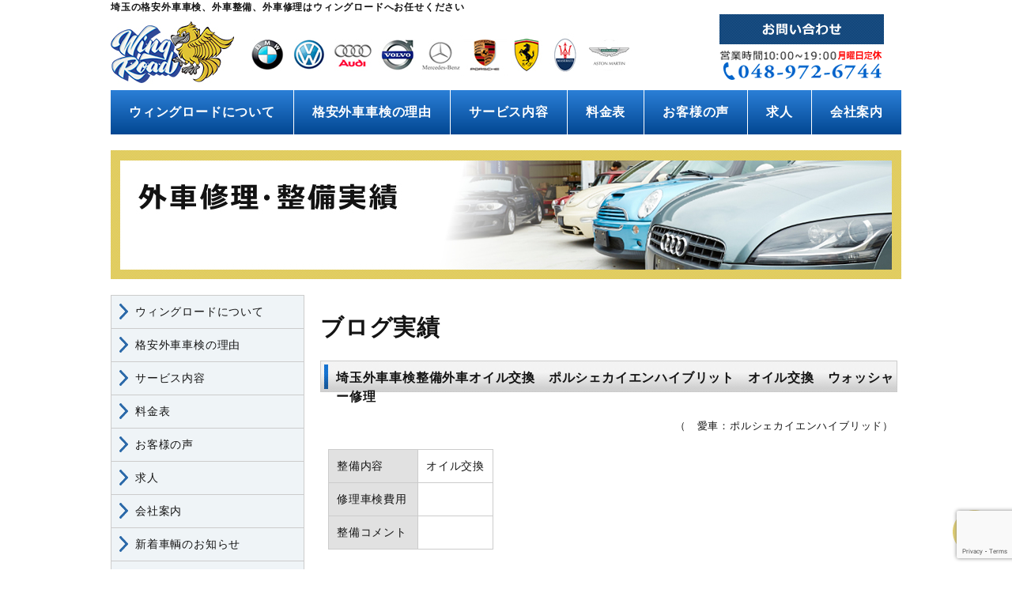

--- FILE ---
content_type: text/html; charset=UTF-8
request_url: https://wing-road.asia/result/2128/
body_size: 29024
content:
<!DOCTYPE html>
<html lang="ja">
<head>
<meta charset="UTF-8">
<title>埼玉外車車検整備外車オイル交換　ポルシェカイエンハイブリット　オイル交換　ウォッシャー修理 ｜ 埼玉の外車車検、外車修理のウィングロード</title>
<meta name="description" content="">
<meta name="keywords" content="埼玉,外車車検,外車整備,外車修理">
<meta name="viewport" content="width=1000">
<meta name="format-detection" content="telephone=no, email=no">
<link rel="apple-touch-icon" href="https://wing-road.asia/prg/wp-content/themes/wingload/images/touch-icon.png">
<link rel="shortcut icon" href="https://wing-road.asia/prg/wp-content/themes/wingload/images/favicon.ico" type="image/vnd.microsoft.icon">
<link rel="stylesheet" href="https://wing-road.asia/prg/wp-content/themes/wingload/style.css" media="all">
<script src="https://wing-road.asia/prg/wp-content/themes/wingload/js/jquery.min.js"></script>
<script type="text/javascript">
  $(function(){
    $('a[href^=#]').click(function(){
      var speed = 800;
      var href= $(this).attr("href");
      var target = $(href == "#" || href == "" ? 'html' : href);
      var position = target.offset().top;
      $("html, body").animate({scrollTop:position}, speed, "swing");
      return false;
    });
  });
</script>
<script>
  (function(i,s,o,g,r,a,m){i['GoogleAnalyticsObject']=r;i[r]=i[r]||function(){
    (i[r].q=i[r].q||[]).push(arguments)},i[r].l=1*new Date();a=s.createElement(o),
    m=s.getElementsByTagName(o)[0];a.async=1;a.src=g;m.parentNode.insertBefore(a,m)
  })(window,document,'script','//www.google-analytics.com/analytics.js','ga');
  ga('create', 'UA-55719512-1', 'auto');
  ga('require', 'displayfeatures');
  ga('send', 'pageview');
</script>
<meta name='robots' content='max-image-preview:large' />
<link rel='dns-prefetch' href='//s.w.org' />
<script type="text/javascript">
window._wpemojiSettings = {"baseUrl":"https:\/\/s.w.org\/images\/core\/emoji\/14.0.0\/72x72\/","ext":".png","svgUrl":"https:\/\/s.w.org\/images\/core\/emoji\/14.0.0\/svg\/","svgExt":".svg","source":{"concatemoji":"https:\/\/wing-road.asia\/prg\/wp-includes\/js\/wp-emoji-release.min.js?ver=6.0.11"}};
/*! This file is auto-generated */
!function(e,a,t){var n,r,o,i=a.createElement("canvas"),p=i.getContext&&i.getContext("2d");function s(e,t){var a=String.fromCharCode,e=(p.clearRect(0,0,i.width,i.height),p.fillText(a.apply(this,e),0,0),i.toDataURL());return p.clearRect(0,0,i.width,i.height),p.fillText(a.apply(this,t),0,0),e===i.toDataURL()}function c(e){var t=a.createElement("script");t.src=e,t.defer=t.type="text/javascript",a.getElementsByTagName("head")[0].appendChild(t)}for(o=Array("flag","emoji"),t.supports={everything:!0,everythingExceptFlag:!0},r=0;r<o.length;r++)t.supports[o[r]]=function(e){if(!p||!p.fillText)return!1;switch(p.textBaseline="top",p.font="600 32px Arial",e){case"flag":return s([127987,65039,8205,9895,65039],[127987,65039,8203,9895,65039])?!1:!s([55356,56826,55356,56819],[55356,56826,8203,55356,56819])&&!s([55356,57332,56128,56423,56128,56418,56128,56421,56128,56430,56128,56423,56128,56447],[55356,57332,8203,56128,56423,8203,56128,56418,8203,56128,56421,8203,56128,56430,8203,56128,56423,8203,56128,56447]);case"emoji":return!s([129777,127995,8205,129778,127999],[129777,127995,8203,129778,127999])}return!1}(o[r]),t.supports.everything=t.supports.everything&&t.supports[o[r]],"flag"!==o[r]&&(t.supports.everythingExceptFlag=t.supports.everythingExceptFlag&&t.supports[o[r]]);t.supports.everythingExceptFlag=t.supports.everythingExceptFlag&&!t.supports.flag,t.DOMReady=!1,t.readyCallback=function(){t.DOMReady=!0},t.supports.everything||(n=function(){t.readyCallback()},a.addEventListener?(a.addEventListener("DOMContentLoaded",n,!1),e.addEventListener("load",n,!1)):(e.attachEvent("onload",n),a.attachEvent("onreadystatechange",function(){"complete"===a.readyState&&t.readyCallback()})),(e=t.source||{}).concatemoji?c(e.concatemoji):e.wpemoji&&e.twemoji&&(c(e.twemoji),c(e.wpemoji)))}(window,document,window._wpemojiSettings);
</script>
<style type="text/css">
img.wp-smiley,
img.emoji {
	display: inline !important;
	border: none !important;
	box-shadow: none !important;
	height: 1em !important;
	width: 1em !important;
	margin: 0 0.07em !important;
	vertical-align: -0.1em !important;
	background: none !important;
	padding: 0 !important;
}
</style>
	<link rel='stylesheet' id='wp-block-library-css'  href='https://wing-road.asia/prg/wp-includes/css/dist/block-library/style.min.css?ver=6.0.11' type='text/css' media='all' />
<style id='global-styles-inline-css' type='text/css'>
body{--wp--preset--color--black: #000000;--wp--preset--color--cyan-bluish-gray: #abb8c3;--wp--preset--color--white: #ffffff;--wp--preset--color--pale-pink: #f78da7;--wp--preset--color--vivid-red: #cf2e2e;--wp--preset--color--luminous-vivid-orange: #ff6900;--wp--preset--color--luminous-vivid-amber: #fcb900;--wp--preset--color--light-green-cyan: #7bdcb5;--wp--preset--color--vivid-green-cyan: #00d084;--wp--preset--color--pale-cyan-blue: #8ed1fc;--wp--preset--color--vivid-cyan-blue: #0693e3;--wp--preset--color--vivid-purple: #9b51e0;--wp--preset--gradient--vivid-cyan-blue-to-vivid-purple: linear-gradient(135deg,rgba(6,147,227,1) 0%,rgb(155,81,224) 100%);--wp--preset--gradient--light-green-cyan-to-vivid-green-cyan: linear-gradient(135deg,rgb(122,220,180) 0%,rgb(0,208,130) 100%);--wp--preset--gradient--luminous-vivid-amber-to-luminous-vivid-orange: linear-gradient(135deg,rgba(252,185,0,1) 0%,rgba(255,105,0,1) 100%);--wp--preset--gradient--luminous-vivid-orange-to-vivid-red: linear-gradient(135deg,rgba(255,105,0,1) 0%,rgb(207,46,46) 100%);--wp--preset--gradient--very-light-gray-to-cyan-bluish-gray: linear-gradient(135deg,rgb(238,238,238) 0%,rgb(169,184,195) 100%);--wp--preset--gradient--cool-to-warm-spectrum: linear-gradient(135deg,rgb(74,234,220) 0%,rgb(151,120,209) 20%,rgb(207,42,186) 40%,rgb(238,44,130) 60%,rgb(251,105,98) 80%,rgb(254,248,76) 100%);--wp--preset--gradient--blush-light-purple: linear-gradient(135deg,rgb(255,206,236) 0%,rgb(152,150,240) 100%);--wp--preset--gradient--blush-bordeaux: linear-gradient(135deg,rgb(254,205,165) 0%,rgb(254,45,45) 50%,rgb(107,0,62) 100%);--wp--preset--gradient--luminous-dusk: linear-gradient(135deg,rgb(255,203,112) 0%,rgb(199,81,192) 50%,rgb(65,88,208) 100%);--wp--preset--gradient--pale-ocean: linear-gradient(135deg,rgb(255,245,203) 0%,rgb(182,227,212) 50%,rgb(51,167,181) 100%);--wp--preset--gradient--electric-grass: linear-gradient(135deg,rgb(202,248,128) 0%,rgb(113,206,126) 100%);--wp--preset--gradient--midnight: linear-gradient(135deg,rgb(2,3,129) 0%,rgb(40,116,252) 100%);--wp--preset--duotone--dark-grayscale: url('#wp-duotone-dark-grayscale');--wp--preset--duotone--grayscale: url('#wp-duotone-grayscale');--wp--preset--duotone--purple-yellow: url('#wp-duotone-purple-yellow');--wp--preset--duotone--blue-red: url('#wp-duotone-blue-red');--wp--preset--duotone--midnight: url('#wp-duotone-midnight');--wp--preset--duotone--magenta-yellow: url('#wp-duotone-magenta-yellow');--wp--preset--duotone--purple-green: url('#wp-duotone-purple-green');--wp--preset--duotone--blue-orange: url('#wp-duotone-blue-orange');--wp--preset--font-size--small: 13px;--wp--preset--font-size--medium: 20px;--wp--preset--font-size--large: 36px;--wp--preset--font-size--x-large: 42px;}.has-black-color{color: var(--wp--preset--color--black) !important;}.has-cyan-bluish-gray-color{color: var(--wp--preset--color--cyan-bluish-gray) !important;}.has-white-color{color: var(--wp--preset--color--white) !important;}.has-pale-pink-color{color: var(--wp--preset--color--pale-pink) !important;}.has-vivid-red-color{color: var(--wp--preset--color--vivid-red) !important;}.has-luminous-vivid-orange-color{color: var(--wp--preset--color--luminous-vivid-orange) !important;}.has-luminous-vivid-amber-color{color: var(--wp--preset--color--luminous-vivid-amber) !important;}.has-light-green-cyan-color{color: var(--wp--preset--color--light-green-cyan) !important;}.has-vivid-green-cyan-color{color: var(--wp--preset--color--vivid-green-cyan) !important;}.has-pale-cyan-blue-color{color: var(--wp--preset--color--pale-cyan-blue) !important;}.has-vivid-cyan-blue-color{color: var(--wp--preset--color--vivid-cyan-blue) !important;}.has-vivid-purple-color{color: var(--wp--preset--color--vivid-purple) !important;}.has-black-background-color{background-color: var(--wp--preset--color--black) !important;}.has-cyan-bluish-gray-background-color{background-color: var(--wp--preset--color--cyan-bluish-gray) !important;}.has-white-background-color{background-color: var(--wp--preset--color--white) !important;}.has-pale-pink-background-color{background-color: var(--wp--preset--color--pale-pink) !important;}.has-vivid-red-background-color{background-color: var(--wp--preset--color--vivid-red) !important;}.has-luminous-vivid-orange-background-color{background-color: var(--wp--preset--color--luminous-vivid-orange) !important;}.has-luminous-vivid-amber-background-color{background-color: var(--wp--preset--color--luminous-vivid-amber) !important;}.has-light-green-cyan-background-color{background-color: var(--wp--preset--color--light-green-cyan) !important;}.has-vivid-green-cyan-background-color{background-color: var(--wp--preset--color--vivid-green-cyan) !important;}.has-pale-cyan-blue-background-color{background-color: var(--wp--preset--color--pale-cyan-blue) !important;}.has-vivid-cyan-blue-background-color{background-color: var(--wp--preset--color--vivid-cyan-blue) !important;}.has-vivid-purple-background-color{background-color: var(--wp--preset--color--vivid-purple) !important;}.has-black-border-color{border-color: var(--wp--preset--color--black) !important;}.has-cyan-bluish-gray-border-color{border-color: var(--wp--preset--color--cyan-bluish-gray) !important;}.has-white-border-color{border-color: var(--wp--preset--color--white) !important;}.has-pale-pink-border-color{border-color: var(--wp--preset--color--pale-pink) !important;}.has-vivid-red-border-color{border-color: var(--wp--preset--color--vivid-red) !important;}.has-luminous-vivid-orange-border-color{border-color: var(--wp--preset--color--luminous-vivid-orange) !important;}.has-luminous-vivid-amber-border-color{border-color: var(--wp--preset--color--luminous-vivid-amber) !important;}.has-light-green-cyan-border-color{border-color: var(--wp--preset--color--light-green-cyan) !important;}.has-vivid-green-cyan-border-color{border-color: var(--wp--preset--color--vivid-green-cyan) !important;}.has-pale-cyan-blue-border-color{border-color: var(--wp--preset--color--pale-cyan-blue) !important;}.has-vivid-cyan-blue-border-color{border-color: var(--wp--preset--color--vivid-cyan-blue) !important;}.has-vivid-purple-border-color{border-color: var(--wp--preset--color--vivid-purple) !important;}.has-vivid-cyan-blue-to-vivid-purple-gradient-background{background: var(--wp--preset--gradient--vivid-cyan-blue-to-vivid-purple) !important;}.has-light-green-cyan-to-vivid-green-cyan-gradient-background{background: var(--wp--preset--gradient--light-green-cyan-to-vivid-green-cyan) !important;}.has-luminous-vivid-amber-to-luminous-vivid-orange-gradient-background{background: var(--wp--preset--gradient--luminous-vivid-amber-to-luminous-vivid-orange) !important;}.has-luminous-vivid-orange-to-vivid-red-gradient-background{background: var(--wp--preset--gradient--luminous-vivid-orange-to-vivid-red) !important;}.has-very-light-gray-to-cyan-bluish-gray-gradient-background{background: var(--wp--preset--gradient--very-light-gray-to-cyan-bluish-gray) !important;}.has-cool-to-warm-spectrum-gradient-background{background: var(--wp--preset--gradient--cool-to-warm-spectrum) !important;}.has-blush-light-purple-gradient-background{background: var(--wp--preset--gradient--blush-light-purple) !important;}.has-blush-bordeaux-gradient-background{background: var(--wp--preset--gradient--blush-bordeaux) !important;}.has-luminous-dusk-gradient-background{background: var(--wp--preset--gradient--luminous-dusk) !important;}.has-pale-ocean-gradient-background{background: var(--wp--preset--gradient--pale-ocean) !important;}.has-electric-grass-gradient-background{background: var(--wp--preset--gradient--electric-grass) !important;}.has-midnight-gradient-background{background: var(--wp--preset--gradient--midnight) !important;}.has-small-font-size{font-size: var(--wp--preset--font-size--small) !important;}.has-medium-font-size{font-size: var(--wp--preset--font-size--medium) !important;}.has-large-font-size{font-size: var(--wp--preset--font-size--large) !important;}.has-x-large-font-size{font-size: var(--wp--preset--font-size--x-large) !important;}
</style>
<link rel='stylesheet' id='contact-form-7-css'  href='https://wing-road.asia/prg/wp-content/plugins/contact-form-7/includes/css/styles.css?ver=5.7.7' type='text/css' media='all' />
<link rel='stylesheet' id='contact-form-7-confirm-css'  href='https://wing-road.asia/prg/wp-content/plugins/contact-form-7-add-confirm/includes/css/styles.css?ver=5.1' type='text/css' media='all' />
<link rel='stylesheet' id='wp-pagenavi-css'  href='https://wing-road.asia/prg/wp-content/plugins/wp-pagenavi/pagenavi-css.css?ver=2.70' type='text/css' media='all' />
<link rel='stylesheet' id='jquery.lightbox.min.css-css'  href='https://wing-road.asia/prg/wp-content/plugins/wp-jquery-lightbox/lightboxes/wp-jquery-lightbox/styles/lightbox.min.css?ver=2.3.4' type='text/css' media='all' />
<link rel='stylesheet' id='jqlb-overrides-css'  href='https://wing-road.asia/prg/wp-content/plugins/wp-jquery-lightbox/lightboxes/wp-jquery-lightbox/styles/overrides.css?ver=2.3.4' type='text/css' media='all' />
<style id='jqlb-overrides-inline-css' type='text/css'>

			#outerImageContainer {
				box-shadow: 0 0 4px 2px rgba(0,0,0,.2);
			}
			#imageContainer{
				padding: 8px;
			}
			#imageDataContainer {
				box-shadow: none;
				z-index: auto;
			}
			#prevArrow,
			#nextArrow{
				background-color: #ffffff;
				color: #000000;
			}
</style>
<script type='text/javascript' src='https://wing-road.asia/prg/wp-includes/js/jquery/jquery.min.js?ver=3.6.0' id='jquery-core-js'></script>
<script type='text/javascript' src='https://wing-road.asia/prg/wp-includes/js/jquery/jquery-migrate.min.js?ver=3.3.2' id='jquery-migrate-js'></script>
<link rel="https://api.w.org/" href="https://wing-road.asia/wp-json/" /><link rel="alternate" type="application/json" href="https://wing-road.asia/wp-json/wp/v2/posts/2128" /><link rel="EditURI" type="application/rsd+xml" title="RSD" href="https://wing-road.asia/prg/xmlrpc.php?rsd" />
<link rel="wlwmanifest" type="application/wlwmanifest+xml" href="https://wing-road.asia/prg/wp-includes/wlwmanifest.xml" /> 
<meta name="generator" content="WordPress 6.0.11" />
<link rel="canonical" href="https://wing-road.asia/result/2128/" />
<link rel='shortlink' href='https://wing-road.asia/?p=2128' />
<link rel="alternate" type="application/json+oembed" href="https://wing-road.asia/wp-json/oembed/1.0/embed?url=https%3A%2F%2Fwing-road.asia%2Fresult%2F2128%2F" />
<link rel="alternate" type="text/xml+oembed" href="https://wing-road.asia/wp-json/oembed/1.0/embed?url=https%3A%2F%2Fwing-road.asia%2Fresult%2F2128%2F&#038;format=xml" />
<style type="text/css">.recentcomments a{display:inline !important;padding:0 !important;margin:0 !important;}</style></head>
<body>
<a id="top" name="top"></a>
<div id="header" class="clearfix">
  <h1>埼玉の格安外車車検、外車整備、外車修理はウィングロードへお任せください</h1>
  <div class="header-logo">
    <a href="https://wing-road.asia/"><img class="logo" src="https://wing-road.asia/prg/wp-content/themes/wingload/images/logo.jpg?ver=1.1.0" alt="WING ROAD" /></a>
  </div>
  <div class="header-maker">
    <img src="https://wing-road.asia/prg/wp-content/themes/wingload/images/maker-logo.jpg" alt="" />
  </div>
  <div class="header-contact">
    <a class="opacity" href="https://wing-road.asia/contact/"><img class="header-btn-contact" src="https://wing-road.asia/prg/wp-content/themes/wingload/images/header-btn-contact.gif" alt="お問い合わせ" /></a>
    <a href="tel:0489726744"><img class="header-tel" src="https://wing-road.asia/prg/wp-content/themes/wingload/images/header-tel.gif" alt="048-972-6744" /></a>
  </div>
  <br class="last" />
  <nav>
    <ul class="p-nav--header">
      <li class="p-nav--header__item"><a href="https://wing-road.asia/about" class="p-nav--header__link">ウィングロードについて</a></li>
      <li class="p-nav--header__item"><a href="https://wing-road.asia/reason" class="p-nav--header__link">格安外車車検の理由</a></li>
      <li class="p-nav--header__item"><a href="https://wing-road.asia/works" class="p-nav--header__link">サービス内容</a></li>
      <li class="p-nav--header__item"><a href="https://wing-road.asia/price" class="p-nav--header__link">料金表</a></li>
      <li class="p-nav--header__item"><a href="https://wing-road.asia/voice" class="p-nav--header__link">お客様の声</a></li>
      <li class="p-nav--header__item"><a href="https://wing-road.asia/recruit" class="p-nav--header__link">求人</a></li>
      <li class="p-nav--header__item"><a href="https://wing-road.asia/company" class="p-nav--header__link">会社案内</a></li>
    </ul>
  </nav>
</div>


<div class="box result">

	<!--▼ ページヘッダー ここから ▼-->
	<div class="top-header">
		<img class="header-img" src="https://wing-road.asia/img/result/header.jpg" alt="外車修理・整備実績" />
	</div>
	<!-- ▲ ページヘッダー ここまで▲-->
	
	<!--▼ メニューエリア ここから ▼-->
	<div id="contents-left">
  <ul class="side-menu">
    <li class="arrow"><a href="https://wing-road.asia/about">ウィングロードについて</a></li>
    <li class="arrow"><a href="https://wing-road.asia/reason">格安外車車検の理由</a></li>
    <li class="arrow"><a href="https://wing-road.asia/works">サービス内容</a></li>
    <li class="arrow"><a href="https://wing-road.asia/price">料金表</a></li>
    <li class="arrow"><a href="https://wing-road.asia/voice">お客様の声</a></li>
    <li class="arrow"><a href="https://wing-road.asia/recruit">求人</a></li>
    <li class="arrow"><a href="https://wing-road.asia/company">会社案内</a></li>
    <li class="arrow"><a href="https://wing-road.asia/new-vehicle">新着車輌のお知らせ</a></li>
    <li class="arrow"><a href="https://wing-road.asia/blog">ブログ</a></li>
  </ul>
  <a class="opacity" href="https://wing-road.asia/sale"><img class="side-banner" src="https://wing-road.asia/prg/wp-content/themes/wingload/images/side-banner-sale.jpg" alt="車のご購入はコチラ" /></a>
  <img class="side-title" src="https://wing-road.asia/prg/wp-content/themes/wingload/images/side-title1.jpg" alt="外車修理・整備実績" />
  <ul class="side-menu">
    <li class="car bmw"><a href="https://wing-road.asia/result/bmw">BMW 車検・整備</a></li>
    <li class="car audi"><a href="https://wing-road.asia/result/audi">アウディ 車検・整備</a></li>
    <li class="car vw"><a href="https://wing-road.asia/result/vw">フォルクスワーゲン 車検・整備</a></li>
    <li class="car benz"><a href="https://wing-road.asia/result/benz">ベンツ 車検・整備</a></li>
    <li class="car volvo"><a href="https://wing-road.asia/result/volvo">ボルボ 車検・整備</a></li>
    <li class="car porsche"><a href="https://wing-road.asia/result/porsche">ポルシェ 車検・整備</a></li>
    <li class="car mini"><a href="https://wing-road.asia/result/mini">ミニ 車検・整備</a></li>
    <li class="car other"><a href="https://wing-road.asia/result/other">その他 車検・整備</a></li>
  </ul>
</div>
	<!-- ▲ メニューエリア ここまで▲-->

	<!--▼ メインエリア ここから ▼-->
	<div id="contents-right">		<div class="category-title">ブログ実績</div>
		<div class="midashi"><a href="https://wing-road.asia/result/2128/">埼玉外車車検整備外車オイル交換　ポルシェカイエンハイブリット　オイル交換　ウォッシャー修理</a></div>
			<div class="sub-data">（　愛車：ポルシェカイエンハイブリッド）</div>

		<div class="result-post">
					<table class="result-detail">
				<tr>
					<td class="col1">整備内容</td>
					<td class="col2">オイル交換</td>
				</tr>
				<tr>
					<td class="col1">修理車検費用</td>
					<td class="col2"></td>
				</tr>
				<tr>
					<td class="col1">整備コメント</td>
					<td class="col2"></td>
				</tr>
			</table>

			
<p>こんにちは！</p>
<p>埼玉外車車検整備ウイングロードです。</p>
<p>いつもブログを見ていただきありがとうございます！</p>
<p>本日は、<span style="color: #ff0000;"><strong><span style="font-size: 14pt;">ポルシェカイエンハイブリットのオイル交換・点検一式</span></strong></span>を行いました。</p>
<p><a href="https://wing-road.asia/prg/wp-content/uploads/2019/08/CDE5E2B8-2CEA-4FD7-978D-B7146DA8943F.jpeg" rel="lightbox[2128]"><img class="alignnone size-medium wp-image-2129" src="https://wing-road.asia/prg/wp-content/uploads/2019/08/CDE5E2B8-2CEA-4FD7-978D-B7146DA8943F-300x300.jpeg" alt="CDE5E2B8-2CEA-4FD7-978D-B7146DA8943F" width="300" height="300" srcset="https://wing-road.asia/prg/wp-content/uploads/2019/08/CDE5E2B8-2CEA-4FD7-978D-B7146DA8943F-300x300.jpeg 300w, https://wing-road.asia/prg/wp-content/uploads/2019/08/CDE5E2B8-2CEA-4FD7-978D-B7146DA8943F-150x150.jpeg 150w, https://wing-road.asia/prg/wp-content/uploads/2019/08/CDE5E2B8-2CEA-4FD7-978D-B7146DA8943F-720x720.jpeg 720w" sizes="(max-width: 300px) 100vw, 300px" /></a><a href="https://wing-road.asia/prg/wp-content/uploads/2019/08/234C72C2-01A6-4E03-920C-99DB35D852F9-e1566608033415.jpeg" rel="lightbox[2128]"><img loading="lazy" class="alignnone size-medium wp-image-2131" src="https://wing-road.asia/prg/wp-content/uploads/2019/08/234C72C2-01A6-4E03-920C-99DB35D852F9-e1566608033415-300x300.jpeg" alt="234C72C2-01A6-4E03-920C-99DB35D852F9" width="300" height="300" srcset="https://wing-road.asia/prg/wp-content/uploads/2019/08/234C72C2-01A6-4E03-920C-99DB35D852F9-e1566608033415-300x300.jpeg 300w, https://wing-road.asia/prg/wp-content/uploads/2019/08/234C72C2-01A6-4E03-920C-99DB35D852F9-e1566608033415-150x150.jpeg 150w, https://wing-road.asia/prg/wp-content/uploads/2019/08/234C72C2-01A6-4E03-920C-99DB35D852F9-e1566608033415-720x720.jpeg 720w" sizes="(max-width: 300px) 100vw, 300px" /></a></p>
<p>エンジンオイルは、<span style="color: #0000ff;"><em>ＦＵＣＫＳ　Ｓｕｐｅｒ　Ｓｙｎ　５ｗ－４０</em></span>を使用いたしました(^^)/</p>
<p>エンジンオイル量は、<span style="color: #0000ff;">６．５Ｌ</span>です。</p>
<p>ウイングロードでは、<strong>ＦＵＣＫＳ・ＭＯＴＵＬ・ＷＡＫＯ，Ｓ</strong>のオイルをお取り扱いしております。</p>
<p>お気軽にお問い合わせくださいね(^^)/</p>
<p><a href="https://wing-road.asia/prg/wp-content/uploads/2019/08/6C9EB2E2-697C-46E9-9BA5-F78B0F5EC913-e1566608057185.jpeg" rel="lightbox[2128]"><img loading="lazy" class="alignnone size-medium wp-image-2130" src="https://wing-road.asia/prg/wp-content/uploads/2019/08/6C9EB2E2-697C-46E9-9BA5-F78B0F5EC913-e1566608057185-300x300.jpeg" alt="6C9EB2E2-697C-46E9-9BA5-F78B0F5EC913" width="300" height="300" srcset="https://wing-road.asia/prg/wp-content/uploads/2019/08/6C9EB2E2-697C-46E9-9BA5-F78B0F5EC913-e1566608057185-300x300.jpeg 300w, https://wing-road.asia/prg/wp-content/uploads/2019/08/6C9EB2E2-697C-46E9-9BA5-F78B0F5EC913-e1566608057185-150x150.jpeg 150w, https://wing-road.asia/prg/wp-content/uploads/2019/08/6C9EB2E2-697C-46E9-9BA5-F78B0F5EC913-e1566608057185-720x720.jpeg 720w" sizes="(max-width: 300px) 100vw, 300px" /></a></p>

			<br class="last" />
			<br />

			<div class="back">
				<a class="opacity" href="https://wing-road.asia/result/blog/">ブログ実績一覧へ戻る</a>
			</div>

			<div class="page-navi mb0 clearfix">
				<span class="navi-left">&laquo;<a href="https://wing-road.asia/result/2135/" rel="prev">前の記事へ</a></span>
				<span class="navi-right"><a href="https://wing-road.asia/result/2105/" rel="next">次の記事へ</a>&raquo;</span>
				<br class="last" />
			</div>
		</div>
		
	</div>
	<!-- ▲ メインエリア ここまで▲-->
	
	<br class="last" />
	
</div>	
<!-- ▲ メインエリア ここまで▲-->

<div class="btn-top">
  <a class="opacity" href="#top"><img src="https://wing-road.asia/prg/wp-content/themes/wingload/images/btn-top.png" alt="" /></a>
</div>
<div id="footer" class="clearfix">
  <div class="footer-box">
    <div class="footer-navi">
      <a href="https://wing-road.asia">HOME</a>
      <a href="https://wing-road.asia/about">ウィングロードについて</a>
      <a href="https://wing-road.asia/reason">格安外車車検の理由</a>
      <a href="https://wing-road.asia/works">サービス内容</a>
      <a href="https://wing-road.asia/price">料金表</a>
      <br>
      <a href="https://wing-road.asia/voice">お客様の声</a>
      <a href="https://wing-road.asia/recruit">求人</a></li>
      <a href="https://wing-road.asia/company">会社案内</a>
      <a href="https://wing-road.asia/blog">ブログ</a>
      <a href="https://wing-road.asia/policy">プライバシーポリシー</a>
    </div>
    <div class="copyright">Copyright (c) WING ROAD All Rights Reserved.</div>
  </div>
</div>
<script type='text/javascript' src='https://wing-road.asia/prg/wp-content/plugins/contact-form-7/includes/swv/js/index.js?ver=5.7.7' id='swv-js'></script>
<script type='text/javascript' id='contact-form-7-js-extra'>
/* <![CDATA[ */
var wpcf7 = {"api":{"root":"https:\/\/wing-road.asia\/wp-json\/","namespace":"contact-form-7\/v1"}};
/* ]]> */
</script>
<script type='text/javascript' src='https://wing-road.asia/prg/wp-content/plugins/contact-form-7/includes/js/index.js?ver=5.7.7' id='contact-form-7-js'></script>
<script type='text/javascript' src='https://wing-road.asia/prg/wp-includes/js/jquery/jquery.form.min.js?ver=4.3.0' id='jquery-form-js'></script>
<script type='text/javascript' src='https://wing-road.asia/prg/wp-content/plugins/contact-form-7-add-confirm/includes/js/scripts.js?ver=5.1' id='contact-form-7-confirm-js'></script>
<script type='text/javascript' src='https://www.google.com/recaptcha/api.js?render=6LeMgB8hAAAAAKpBjw4V8JxfqHDZhlmNBYjQSDsT&#038;ver=3.0' id='google-recaptcha-js'></script>
<script type='text/javascript' src='https://wing-road.asia/prg/wp-includes/js/dist/vendor/regenerator-runtime.min.js?ver=0.13.9' id='regenerator-runtime-js'></script>
<script type='text/javascript' src='https://wing-road.asia/prg/wp-includes/js/dist/vendor/wp-polyfill.min.js?ver=3.15.0' id='wp-polyfill-js'></script>
<script type='text/javascript' id='wpcf7-recaptcha-js-extra'>
/* <![CDATA[ */
var wpcf7_recaptcha = {"sitekey":"6LeMgB8hAAAAAKpBjw4V8JxfqHDZhlmNBYjQSDsT","actions":{"homepage":"homepage","contactform":"contactform"}};
/* ]]> */
</script>
<script type='text/javascript' src='https://wing-road.asia/prg/wp-content/plugins/contact-form-7/modules/recaptcha/index.js?ver=5.7.7' id='wpcf7-recaptcha-js'></script>
<script type='text/javascript' src='https://wing-road.asia/prg/wp-content/plugins/wp-jquery-lightbox/lightboxes/wp-jquery-lightbox/vendor/jquery.touchwipe.min.js?ver=2.3.4' id='wp-jquery-lightbox-swipe-js'></script>
<script type='text/javascript' src='https://wing-road.asia/prg/wp-content/plugins/wp-jquery-lightbox/inc/purify.min.js?ver=2.3.4' id='wp-jquery-lightbox-purify-js'></script>
<script type='text/javascript' src='https://wing-road.asia/prg/wp-content/plugins/wp-jquery-lightbox/lightboxes/wp-jquery-lightbox/vendor/panzoom.min.js?ver=2.3.4' id='wp-jquery-lightbox-panzoom-js'></script>
<script type='text/javascript' id='wp-jquery-lightbox-js-extra'>
/* <![CDATA[ */
var JQLBSettings = {"showTitle":"1","useAltForTitle":"1","showCaption":"1","showNumbers":"1","fitToScreen":"1","resizeSpeed":"400","showDownload":"","navbarOnTop":"","marginSize":"0","mobileMarginSize":"20","slideshowSpeed":"4000","allowPinchZoom":"1","borderSize":"8","borderColor":"#fff","overlayColor":"#fff","overlayOpacity":"0.6","newNavStyle":"1","fixedNav":"1","showInfoBar":"0","prevLinkTitle":"\u524d\u306e\u753b\u50cf","nextLinkTitle":"\u6b21\u306e\u753b\u50cf","closeTitle":"\u30ae\u30e3\u30e9\u30ea\u30fc\u3092\u9589\u3058\u308b","image":"\u753b\u50cf ","of":"\u306e","download":"\u30c0\u30a6\u30f3\u30ed\u30fc\u30c9","pause":"(\u30b9\u30e9\u30a4\u30c9\u30b7\u30e7\u30fc\u3092\u4e00\u6642\u505c\u6b62\u3059\u308b)","play":"(\u30b9\u30e9\u30a4\u30c9\u30b7\u30e7\u30fc\u3092\u518d\u751f\u3059\u308b)"};
/* ]]> */
</script>
<script type='text/javascript' src='https://wing-road.asia/prg/wp-content/plugins/wp-jquery-lightbox/lightboxes/wp-jquery-lightbox/jquery.lightbox.js?ver=2.3.4' id='wp-jquery-lightbox-js'></script>
</body>
</html>


--- FILE ---
content_type: text/html; charset=utf-8
request_url: https://www.google.com/recaptcha/api2/anchor?ar=1&k=6LeMgB8hAAAAAKpBjw4V8JxfqHDZhlmNBYjQSDsT&co=aHR0cHM6Ly93aW5nLXJvYWQuYXNpYTo0NDM.&hl=en&v=TkacYOdEJbdB_JjX802TMer9&size=invisible&anchor-ms=20000&execute-ms=15000&cb=syp9y3sp7xzi
body_size: 45467
content:
<!DOCTYPE HTML><html dir="ltr" lang="en"><head><meta http-equiv="Content-Type" content="text/html; charset=UTF-8">
<meta http-equiv="X-UA-Compatible" content="IE=edge">
<title>reCAPTCHA</title>
<style type="text/css">
/* cyrillic-ext */
@font-face {
  font-family: 'Roboto';
  font-style: normal;
  font-weight: 400;
  src: url(//fonts.gstatic.com/s/roboto/v18/KFOmCnqEu92Fr1Mu72xKKTU1Kvnz.woff2) format('woff2');
  unicode-range: U+0460-052F, U+1C80-1C8A, U+20B4, U+2DE0-2DFF, U+A640-A69F, U+FE2E-FE2F;
}
/* cyrillic */
@font-face {
  font-family: 'Roboto';
  font-style: normal;
  font-weight: 400;
  src: url(//fonts.gstatic.com/s/roboto/v18/KFOmCnqEu92Fr1Mu5mxKKTU1Kvnz.woff2) format('woff2');
  unicode-range: U+0301, U+0400-045F, U+0490-0491, U+04B0-04B1, U+2116;
}
/* greek-ext */
@font-face {
  font-family: 'Roboto';
  font-style: normal;
  font-weight: 400;
  src: url(//fonts.gstatic.com/s/roboto/v18/KFOmCnqEu92Fr1Mu7mxKKTU1Kvnz.woff2) format('woff2');
  unicode-range: U+1F00-1FFF;
}
/* greek */
@font-face {
  font-family: 'Roboto';
  font-style: normal;
  font-weight: 400;
  src: url(//fonts.gstatic.com/s/roboto/v18/KFOmCnqEu92Fr1Mu4WxKKTU1Kvnz.woff2) format('woff2');
  unicode-range: U+0370-0377, U+037A-037F, U+0384-038A, U+038C, U+038E-03A1, U+03A3-03FF;
}
/* vietnamese */
@font-face {
  font-family: 'Roboto';
  font-style: normal;
  font-weight: 400;
  src: url(//fonts.gstatic.com/s/roboto/v18/KFOmCnqEu92Fr1Mu7WxKKTU1Kvnz.woff2) format('woff2');
  unicode-range: U+0102-0103, U+0110-0111, U+0128-0129, U+0168-0169, U+01A0-01A1, U+01AF-01B0, U+0300-0301, U+0303-0304, U+0308-0309, U+0323, U+0329, U+1EA0-1EF9, U+20AB;
}
/* latin-ext */
@font-face {
  font-family: 'Roboto';
  font-style: normal;
  font-weight: 400;
  src: url(//fonts.gstatic.com/s/roboto/v18/KFOmCnqEu92Fr1Mu7GxKKTU1Kvnz.woff2) format('woff2');
  unicode-range: U+0100-02BA, U+02BD-02C5, U+02C7-02CC, U+02CE-02D7, U+02DD-02FF, U+0304, U+0308, U+0329, U+1D00-1DBF, U+1E00-1E9F, U+1EF2-1EFF, U+2020, U+20A0-20AB, U+20AD-20C0, U+2113, U+2C60-2C7F, U+A720-A7FF;
}
/* latin */
@font-face {
  font-family: 'Roboto';
  font-style: normal;
  font-weight: 400;
  src: url(//fonts.gstatic.com/s/roboto/v18/KFOmCnqEu92Fr1Mu4mxKKTU1Kg.woff2) format('woff2');
  unicode-range: U+0000-00FF, U+0131, U+0152-0153, U+02BB-02BC, U+02C6, U+02DA, U+02DC, U+0304, U+0308, U+0329, U+2000-206F, U+20AC, U+2122, U+2191, U+2193, U+2212, U+2215, U+FEFF, U+FFFD;
}
/* cyrillic-ext */
@font-face {
  font-family: 'Roboto';
  font-style: normal;
  font-weight: 500;
  src: url(//fonts.gstatic.com/s/roboto/v18/KFOlCnqEu92Fr1MmEU9fCRc4AMP6lbBP.woff2) format('woff2');
  unicode-range: U+0460-052F, U+1C80-1C8A, U+20B4, U+2DE0-2DFF, U+A640-A69F, U+FE2E-FE2F;
}
/* cyrillic */
@font-face {
  font-family: 'Roboto';
  font-style: normal;
  font-weight: 500;
  src: url(//fonts.gstatic.com/s/roboto/v18/KFOlCnqEu92Fr1MmEU9fABc4AMP6lbBP.woff2) format('woff2');
  unicode-range: U+0301, U+0400-045F, U+0490-0491, U+04B0-04B1, U+2116;
}
/* greek-ext */
@font-face {
  font-family: 'Roboto';
  font-style: normal;
  font-weight: 500;
  src: url(//fonts.gstatic.com/s/roboto/v18/KFOlCnqEu92Fr1MmEU9fCBc4AMP6lbBP.woff2) format('woff2');
  unicode-range: U+1F00-1FFF;
}
/* greek */
@font-face {
  font-family: 'Roboto';
  font-style: normal;
  font-weight: 500;
  src: url(//fonts.gstatic.com/s/roboto/v18/KFOlCnqEu92Fr1MmEU9fBxc4AMP6lbBP.woff2) format('woff2');
  unicode-range: U+0370-0377, U+037A-037F, U+0384-038A, U+038C, U+038E-03A1, U+03A3-03FF;
}
/* vietnamese */
@font-face {
  font-family: 'Roboto';
  font-style: normal;
  font-weight: 500;
  src: url(//fonts.gstatic.com/s/roboto/v18/KFOlCnqEu92Fr1MmEU9fCxc4AMP6lbBP.woff2) format('woff2');
  unicode-range: U+0102-0103, U+0110-0111, U+0128-0129, U+0168-0169, U+01A0-01A1, U+01AF-01B0, U+0300-0301, U+0303-0304, U+0308-0309, U+0323, U+0329, U+1EA0-1EF9, U+20AB;
}
/* latin-ext */
@font-face {
  font-family: 'Roboto';
  font-style: normal;
  font-weight: 500;
  src: url(//fonts.gstatic.com/s/roboto/v18/KFOlCnqEu92Fr1MmEU9fChc4AMP6lbBP.woff2) format('woff2');
  unicode-range: U+0100-02BA, U+02BD-02C5, U+02C7-02CC, U+02CE-02D7, U+02DD-02FF, U+0304, U+0308, U+0329, U+1D00-1DBF, U+1E00-1E9F, U+1EF2-1EFF, U+2020, U+20A0-20AB, U+20AD-20C0, U+2113, U+2C60-2C7F, U+A720-A7FF;
}
/* latin */
@font-face {
  font-family: 'Roboto';
  font-style: normal;
  font-weight: 500;
  src: url(//fonts.gstatic.com/s/roboto/v18/KFOlCnqEu92Fr1MmEU9fBBc4AMP6lQ.woff2) format('woff2');
  unicode-range: U+0000-00FF, U+0131, U+0152-0153, U+02BB-02BC, U+02C6, U+02DA, U+02DC, U+0304, U+0308, U+0329, U+2000-206F, U+20AC, U+2122, U+2191, U+2193, U+2212, U+2215, U+FEFF, U+FFFD;
}
/* cyrillic-ext */
@font-face {
  font-family: 'Roboto';
  font-style: normal;
  font-weight: 900;
  src: url(//fonts.gstatic.com/s/roboto/v18/KFOlCnqEu92Fr1MmYUtfCRc4AMP6lbBP.woff2) format('woff2');
  unicode-range: U+0460-052F, U+1C80-1C8A, U+20B4, U+2DE0-2DFF, U+A640-A69F, U+FE2E-FE2F;
}
/* cyrillic */
@font-face {
  font-family: 'Roboto';
  font-style: normal;
  font-weight: 900;
  src: url(//fonts.gstatic.com/s/roboto/v18/KFOlCnqEu92Fr1MmYUtfABc4AMP6lbBP.woff2) format('woff2');
  unicode-range: U+0301, U+0400-045F, U+0490-0491, U+04B0-04B1, U+2116;
}
/* greek-ext */
@font-face {
  font-family: 'Roboto';
  font-style: normal;
  font-weight: 900;
  src: url(//fonts.gstatic.com/s/roboto/v18/KFOlCnqEu92Fr1MmYUtfCBc4AMP6lbBP.woff2) format('woff2');
  unicode-range: U+1F00-1FFF;
}
/* greek */
@font-face {
  font-family: 'Roboto';
  font-style: normal;
  font-weight: 900;
  src: url(//fonts.gstatic.com/s/roboto/v18/KFOlCnqEu92Fr1MmYUtfBxc4AMP6lbBP.woff2) format('woff2');
  unicode-range: U+0370-0377, U+037A-037F, U+0384-038A, U+038C, U+038E-03A1, U+03A3-03FF;
}
/* vietnamese */
@font-face {
  font-family: 'Roboto';
  font-style: normal;
  font-weight: 900;
  src: url(//fonts.gstatic.com/s/roboto/v18/KFOlCnqEu92Fr1MmYUtfCxc4AMP6lbBP.woff2) format('woff2');
  unicode-range: U+0102-0103, U+0110-0111, U+0128-0129, U+0168-0169, U+01A0-01A1, U+01AF-01B0, U+0300-0301, U+0303-0304, U+0308-0309, U+0323, U+0329, U+1EA0-1EF9, U+20AB;
}
/* latin-ext */
@font-face {
  font-family: 'Roboto';
  font-style: normal;
  font-weight: 900;
  src: url(//fonts.gstatic.com/s/roboto/v18/KFOlCnqEu92Fr1MmYUtfChc4AMP6lbBP.woff2) format('woff2');
  unicode-range: U+0100-02BA, U+02BD-02C5, U+02C7-02CC, U+02CE-02D7, U+02DD-02FF, U+0304, U+0308, U+0329, U+1D00-1DBF, U+1E00-1E9F, U+1EF2-1EFF, U+2020, U+20A0-20AB, U+20AD-20C0, U+2113, U+2C60-2C7F, U+A720-A7FF;
}
/* latin */
@font-face {
  font-family: 'Roboto';
  font-style: normal;
  font-weight: 900;
  src: url(//fonts.gstatic.com/s/roboto/v18/KFOlCnqEu92Fr1MmYUtfBBc4AMP6lQ.woff2) format('woff2');
  unicode-range: U+0000-00FF, U+0131, U+0152-0153, U+02BB-02BC, U+02C6, U+02DA, U+02DC, U+0304, U+0308, U+0329, U+2000-206F, U+20AC, U+2122, U+2191, U+2193, U+2212, U+2215, U+FEFF, U+FFFD;
}

</style>
<link rel="stylesheet" type="text/css" href="https://www.gstatic.com/recaptcha/releases/TkacYOdEJbdB_JjX802TMer9/styles__ltr.css">
<script nonce="n7WIQ2q27TVV1MeawPiafg" type="text/javascript">window['__recaptcha_api'] = 'https://www.google.com/recaptcha/api2/';</script>
<script type="text/javascript" src="https://www.gstatic.com/recaptcha/releases/TkacYOdEJbdB_JjX802TMer9/recaptcha__en.js" nonce="n7WIQ2q27TVV1MeawPiafg">
      
    </script></head>
<body><div id="rc-anchor-alert" class="rc-anchor-alert"></div>
<input type="hidden" id="recaptcha-token" value="[base64]">
<script type="text/javascript" nonce="n7WIQ2q27TVV1MeawPiafg">
      recaptcha.anchor.Main.init("[\x22ainput\x22,[\x22bgdata\x22,\x22\x22,\[base64]/MjU1OmY/[base64]/[base64]/[base64]/[base64]/bmV3IGdbUF0oelswXSk6ST09Mj9uZXcgZ1tQXSh6WzBdLHpbMV0pOkk9PTM/bmV3IGdbUF0oelswXSx6WzFdLHpbMl0pOkk9PTQ/[base64]/[base64]/[base64]/[base64]/[base64]/[base64]/[base64]\\u003d\x22,\[base64]\\u003d\x22,\x22w5zDo2/[base64]/wr3DqyF2TAsVfcONwrsFwoLClMKUaMONwrfCscKjwrfCjsOhNSoeFMKMBsK0YxgKKFHCsiNcwqcJWWzDncK4GcOTRcKbwrc9wprCojB9w5/Ck8KwVsOlNA7DiMKdwqF2TgvCjMKiZlZnwqQEXMOfw7cxw57CmwnCtCDCmhfDscOoIsKNwofDhDjDnsK8wojDl1peN8KGKMKZw63DgUXDkcKPecKVw5PCnsKlLHtlwozChF7DmArDvllZQ8O1el9tNcK/[base64]/agZ0WMOrw6Y+BCLCm8OBBcO/w6QJcF/DrhfCm3jCocKxwoDDlWN/VHAtw4dpEybDjQtHwpc+F8K9w4PDhUTCg8O9w7FlworCp8K3QsKVS1XCgsOYw6nDm8OgasO6w6PCkcKew50XwrQdwp9xwo/Cr8Osw4kXwqzDt8Kbw57Cnx5aFsObaMOgT0zDnncCw6zCsGQlw4zDqTdgwqQIw7jCvyDDjnhUBMKuwqpKEcO2HsKxLsKxwqgiw77CmgrCr8OKKFQyHQHDkUvCkBp0wqRGScOzFEZBc8O8wovChH5QwpFowqfCkDB0w6TDvVgVYhPCvsO9wpw0UsOyw57Ci8O/wqZPJWnDuH8dJkgdCcOcP3NWf0rCssOPez1obnBjw4XCrcO6wofCuMOrQX0ILsKDwpI6wpYXw63Di8KsHQbDpRFJd8OdUA7CncKYLiTDsMONLsKUw6NMwpLDlAPDgl/ClAzCknHCrlfDosK8Cx8Sw4NSw64YAsKpQcKSNxluJBzCohXDkRnDsWbDvGbDqMKTwoFfwp7CsMKtHF/DjCrCm8KhGTTCm3/[base64]/BcK2wplrEnB5P2hsCcK4BhtdSTvDkRFvMCpgwrLCsSfCpMKPw5HDgcO5w6gvCRnCq8Kkw7g9Sg3DpMOEDEhkwrguQk9tD8Odw4jDnsKYw5lrw5kOWHjDiQJ/[base64]/CrsK8w649wo3CpxHCvsOuI8OXw7hldWwpwpvChTJjRSTDoxwQTQZMw4g9w4nChMO1w6coSCEhGREqwprCh1rDs2w8O8OMPgTDicKqZQbDrkTDtcKiHEdxd8OXwoPDsn5gwqvCgMOtW8KRw7/CpsOjw6Ibw53DrsK2WS3CvUV+wo7DpcOZwpI5cR7DksKAecKYw6oiE8OJw73ChMOKw4XDt8O1IsOewpDDjMOcMRk7WlRQE2ERwo8WSAVJKXUwKMKQYsObAFrClsODSxQ8w7/DkxfCkMO0RsOtN8K6wrjCr312SwxnwotRFMKnwo4bG8OdwobDtErCrncDw5TDkjtEw7V1dXR8w6/DhsOvOWjCqMKcPcODMMKUN8Ocwr7CiSHDtsOgIMKkGxnDo2bCr8K5w6bCiyM1XMOewqUtZXNNZ37CiWAiVcKWw6NWw4MeYU3CqXHCsWpkwpxKw5DDusOewozDu8K/[base64]/DsVxhe0nCtcOTw4bCvsOawpzCrDFHwpLDl8Otw7BKw7swwp42G0h9w7nDj8KRWjHCusOjeiDDqEbDkMOPZUhLwqUcwpZnw6d/w5fDlSkiw7AkE8Odw4A0wpHDlyY0bcOswqfDgcK9IcKybw5TKFA7ej/CocOAQcOwNMOrw7woSsOYP8OuQMKCA8OQwq/[base64]/wpvDoW3CoF3DujEyGcKtRcOUN8Omw6lCFhsxw55OfhpiGsOlIBIfLcOMUEMHwrTCpTIZNjlgLcOwwr07TWHCsMK7VcOpwpjDrE4tecOAwosbKMOkZSgPwr8RaijDv8KLNMOCwoPCkUzDoCwLw59fRsKYwrPCg2J/XMKZwohyOsKUwpNdw4vCvcKACATChMKgSHLDsy0Sw44CT8KeVcOoFcK0wqk/w5PCrHlKw4o2woMiwoAnwoxsccKQEEFewo1IwoZyUhvCkMOrw6XCpCwCw7tvU8O7w47DocKiXDBpw57CgWzCtQjDocKGThhNwpfCrmUWw6fDuhlwGlXDuMObwocNwqTCg8OPw4YRwo4dGMOIw5nClhLCmcO8wqXCkMOBwrtGwpATBCfDvxxmwo5Dw7JjHx/CvC0/XMODSxBqaCTDncOUwp7Cu2DDq8OKw71COcK5IsKlwpAIw7PDmcOYVMKiw40pw6cUw7xsa1nDgCNLwpEOwo8Iwr/Dr8OuHsOewpzCjBYhw7M3bMOKQ1nCtRVNw7kdPUd2w7vCoF90fMKnccOJX8KOEsKXSEbCsBbDoMORBMKGBlbCtTbDtcKSD8K7w5tqWcKkecKSw5fDvsOUw4sIecOgwrTDvAXCusOGwqnDscOKAUkREVrDm1DDi3MMScKsPwjDtsKNw44XKisowrXChcO/VxrCuSFdw5LCsjBEbsKvbcOdwpV5woNZVBApwqPCvSfCpsOBHmYoXRwmBljCsMKje2TDhHfCpRsjYsOSw5TCmsK0JBRgw7Q7wr7CsTodW0LCljk8woE/wpVIb1MRD8O+wrXCicKkwpo5w5TDhMKCDgXCmsOiw5Bkwp/Cl2HCq8OqNDrCvcKdw5NRw6IcwrrCvsKawp8Gw4rCnk3DpsOPwq9PKUnClsODPFzDml9sbEvCscKpdsK4bMK+w55/[base64]/[base64]/YMK/TjxRA3Eywrcnd8OmNx7Do8K8wrElw5vCuFUfwpLDtcKywpbChHrDnsOkw6zCsMO4wrxLwpJ4HcKpwqvDvMOhFsOKMMOKwpXCvcOHOkrClQ/Dt0PDosOAw6d8H3VDD8OZwpQ1KMOAwqnDssOdfhDDv8ORTcOjwo/CmsK1TsKoGCYiYnXDlMOHecO4OGRNwo7CpQkZY8OXBj0VwpPDl8OqFiLChcK4wolbOcK/RMORwqR1w4lwZcOHw6cdCwBdZABzd1TDk8KvDsKaIlzDtcKJGsKBWU8Mwp3Cp8KGccOcfBXDvsO5w50gLcKzw7hbw6IVTH5DCcO5EmjDuQTCkMO3KMOdDAnCk8OcwqI+woAewo/DmcOfwrvDu14Zw48KwoN4bcKLLMKbQSomDsKCw4HCiQpfeHrDp8OAVhxGe8OHVUdqwpBcZnLDpcKlF8KBYCHDp1bCs2kcMcKIwqAGTFRXOl7CocOoE27CscOrwrtfF8KYwo3Dv8OzdMOEfsKiwqfCusKawojDiCpzwr/CvsOVQ8O5f8KLe8OrCDjCjHXDgMOnO8OjGjAswqpBwojDvG3DumZMDsK2ET3CsVYuw7lvL3jCuhTCt3rDkkTDkMOyw5zDvcOFwrbCtxrDjXvDoMO3wol7AcKQw7M1w7PCk2NIwod8KR3DknbCm8KBwosRLF/DsyDDn8K5EkLCuklDHk0bw5QjM8KLwr7DvcO2XcKsJxZicggHwpAVw7bCl8OlfkZLXMKzw4YUw69CWzUKAkPDqsK+UEk/ex/DpsOLw6XDnRHCiMOBeE5dARzDtcOKKwfDosO1w43Dkx7DoBM3WMKKw41sw4TDiyomworDpXpzCcOOw4h8w6RAw6xlD8KGYcKAQMOBXsK/w6Amwrgrw5JRBcKmJ8OYNcKSw7PCjcKOw4DDnEF8wr7DqEtrXMO1dcODOMKXXsOtViw3XcKSw5fDk8OAw47CmcKFVSlDUMOTAGV3w6LCpcKcwq3CuMKzWsOWGB1ObwY2dVNnUMKEZMKOwoHCkMKmwogQw5jClMOyw50/[base64]/DjUvDsRbCsn7ClyXChkEPUcKjTcKGwo/DqMK0wpvDjivDmkrDpmzCtcK+w78vGT/DjAzCojvCpsKWGMOcw6dbwrYsQMK/[base64]/SDXCrMKxAcKNVURnS8OOw78OwqINw4fDi0HDmRtKwoc/QF3DncO5wonDtMOxwp49QHkiw6Ngw4/[base64]/Dkm7CgQ9lTsKKWMKRwpvCt8OGw6UWw4PCoMOew4I7EHZoUBEPwrdjwpzDicOIYcKLBz3Co8KgwrHDpcOuL8OVXsOwGsKDXMKMORLDmCTChgzClHnCj8OcEzzDvkjChcKBw4FxworDvRctworDtsO0T8K9TGd5U1Vww6ZmaMKNwrrDinhdKMOXwrMjw6x/MlLCjVFrQ3l/[base64]/[base64]/Dr0I0IsKpI8OCwoHDh07DvyXCs0rClj3CkXNdAMKhOGp4JCg/wpRMYsOvw4clUcKHZk8aZ23DhSPClcKWLBnCniEzG8KvC0HDpcKaK0LCr8O1f8OHJiQsw6vDh8O0ZWzDp8OOX2vDr2kDwpdgwqJnwroFwpsswpN4an7DpG/DiMOBHAE0Bx7DvsKcw64tcX/CucOlTCHCiTHDvcK6McKnZ8KAAMOaw6dmwo7DkUfCjhrDkRgBwq3DtsK8CFkxw4Z0W8KQTMOuw7wsL8O0aBx7TEZTwqwfFgvCrTXCgMOsMG/CuMO7w5rDpMKBLBsmwoPCj8KQw7HCgUbCui9KZzxDfcK1IcOTa8O9OMKcwpcEw6bCv8OrNsKeVCnDkisvwpsbc8KyworDncK5wq8mw4AGIHTDqk3ChjzCvmHCnyUSwrMRWWQua0o7w4gJesOXwpvDj0LCvsOUP2XDm3TDtibCtWt7WmoRWD8Pw6t/DcK8b8O6w45HKS/CrcOVw4vDuRvCqcOZYgRNVjzDoMKNwrpKw7o+wq/[base64]/w6sSBU7Dj8OOwqrCvcKuw601wrNXSgvDugrCqmbCmMOXw43CoT8sXsKBwqbDj1BdKznCvyd1wqNhAMK5XENad3bDr3Fmw4xNworDqwvDmkclwopAJmLCsXLCvcO/wrNYTk7DjMKAwrDCmcO3w4wYacOXVgrDvMO3MTthw7kzUyRhRMOmLsKuBEHDunA+CE/Cui55w48NZkHDssO5d8Owwq3DozXCjMKxw6/DocKUBRVow6PCmMKAw7lDwp5eXMKVHcOpdcOKw75fwoLDnjfCicOHJBLCjUvCpcKEaATCgcOURcOzw7fCoMOgwq4dwqpbey/DnMODIAQywp3CvzLCnGbDh20dGyBrwpbCpgolD0jCiVPDisO7LSpCw6wmCixlL8KgGcOZIwTCgEzDksOqw4IDwpl8WW1ywqISw5TCukfCnVgEWcOgf30lw5tmPcK0IMO8wrTChm5pw6tJw6rChU/ClEnDqcOgamTDlyXCjFpOw6Qidi7DlsKKwq4tDcODwqPDlHPChl/CgxwuYMOWdcK+TsOIHhMAC2JXwrYpwpLDiFItHcOiwq7DrsKtwoI1WsOSacK0w64Qw4gRD8KewofDrgbDvRjCksOacw/CmsKTE8KNwo3CpnNFL0XDrwjCksO7w5c4EsOQMMOkwqFqwp90b3zDtMONL8KrBDl0w4LDpGhow7JQeEbCrU9bw6hKw6hew7MIZALCrhDCr8O7w4TCssOhw7DCjl/[base64]/Cs1PCgBbDqT15JMKWwrzDicKbw5XCrno/w6PDuMOUdCTCm8OkwrXDssObSUgmwozClDwBP0wQw4PDgMOMwqjCsUFTc0fDih3DqMKrD8KfPXl/[base64]/TmJqDMOGwrPDgS0OwpjDscOGw4NVw63Cgwd4D8KFRsOcFF3DpsKtH2RHwp4CWMO8XF7Dsl8pwrslwpBqwq1yYF/CkhDDlCzDsArDhFbDucOjFyRTWBA6woPDkkktwrrCtMOvw7wfwqXDh8OvWh9TwrddwrBfY8KEO0rChE/DnsK6ahVuQVPDqsKXIyTCllszw5pjw4YmIigpJTnCmMKZSCTClsKVWsOoYMOjwpUOccK+dQU/w4vDlS3DoxIbwqIJFB0Vwqhlw5/Cv2HDqRllAWkswqbDrsKBw6F8wpIaNcO5wp8Hwr3DjsOYw5fCgUvDucOWw6vDuUoIPmLCuMO+w4NdLsOvw4lrw5bClTZ1w5BVT3dhE8OFwrNew5DCucKCw59/[base64]/DgRjDgn/DjjQ4wrDCt0/DrW5OIcOPFcKTwr/[base64]/wph5w5xsw7PClFtXwqZwdiTCn8ODeMOUwrNZw5nDlBt/w58ew43Cr2nDiTXDmMKmwpkCCMOdFMKpDRbCqMKcdsKgw59uwpvChhFcw6siOD3CjU9Uw7pXOCZnGhjCs8KIw73Dv8KGfXEEwrrCshAPYMOzQwoFw7ktwrjDlU/DpmfDgRPDpcOVwoYww7ZPwpPCpcOJYMOcURTCvcKOwqggw55qw6RUw4NtwpYswrpMw6B+JHpkwroVBTBJeDHCkTkQw6XDmcOkw7nCtsKoF8OBPsOvw5Bpwqhmb1LCpRM5FXIqwqbDs1Ydw4/DscKRw4krfwtGwp7Ds8KXHHTCmcK8OcKlMgjDh0UxeBvDrcO2R0FbJsKdPGrDi8KBMMKOPy/Dr2kyw7nDisO/OcOvwrHDkC7CnMKUVw3CoBFbw7Vcwo9Bw4F2LMOJGEwMDT4xw5hfCjDDmcODR8KBw6DCgcKzw4Z7Rh7Dv2zCvFJ0ciPDlcOsDsO2wrceWMKcCcKtfMOFwq5GTXomTEPDkMKGw5MEw6bCrMKQwrNywolhw4VtJMKdw7VjVcKBw4YUF0/DjERFKhXDqEPCoAt/w5TCsSzClcKPw7rCmWYIFsOzC3YpX8KlXcOgw5DDpMOlw6AWwr7CqsOHXmHDpm18w5/DkC9HIsKgwoF6w7nCvAPChwd+SB5kw7PCnMOmw7FQwpUcwobDqsKaEgbDhsKcwoQqwrEfGMOGMBfCt8O3wpvCj8OUwr3DpzgMw6LCnEU+wrAyWSDCp8OjARhAYAwTF8O/esOXMGpOOcKTw5zDn0xxwpEAFRTDrVRbw77DslXDm8KCHUJYw6rChVtOwrvDoCtgeT3DrEjCjF7CkMOywqPDk8O/[base64]/FMKyH2Bhw713asOhwpLCiMKGL8Kjw7jDhsKWwpDCthdzwoZDwpocw6HCgsORWjnDgW7DuMO0dwdPwp91w5EhBcOleUQ+w5/CgcKbw4UQAVsQT8KNGMK4fMK+OR8fw50bw4hVVcO1WMOJD8KQZsKJw4Vrw4fDvcKWw5XCkFt6F8Oqw5oGw5XCjsK+wrI5w75EG05AbMOVw6s1w7EGCyfDjGTCrMOtFgjCkMO7wrvCvSHDtwNaYhQkKWLCv0LDk8KCQDN/wpPDtcKGLA86KcOBKkkBwoB3wotQOsOJw7jCuxElwrgNL0fDimzDusO1w68mD8OpcsOFwoE7Zx3DhsKUwqbCjsK9wr3CmcKhfWHCgsKVI8O2w4IGIwRaGQnCgcKbw4DDi8KawoDDoQ9/J21sGAPCv8KWY8OQeMKew4jDi8OkwqN3ZsO/QMOFwpfDusOqw5PCuhodYsK7Pj9HDsKxwqtFfMK7SMKSw5fCjsK9SWNKN3fCvcOee8KbDn89SV3Dv8OxDkF6PmYdwrpvw44OCsORwp5jw5zDrylgYWzCqcKtw7Yhwr8fLwoZw6/DkcKSD8K1eTvCosOTw6fCicKzwrrDlcKzwr3CuBjDtMK9wqAJwo7Co8K8D1jCiCtAesK+wp/DnsOUwp4Ew49tT8Oew7VfA8KnaMOPwrXDmx8hwrXDhMOaa8K5woRSBl0xwpdsw67Cq8OUwp/CvhrCmsOHczzDrMOzwpXDlGYIw4l0wrdSfMKtw7E0wrvCrwI/YCdhwoXCgXbDo09ewpQYwqfDqMOBPcKlwrUGw4lpasOcw7NmwrgGw7bDg1bCs8KBw5FGCgRLw591MVzDl27Dpn51CA1Nw5JMA252wpEbe8OjVsKvwo/Dui3DncKnwoLDkMKIwrcleAvClBs0wrVZYMOrwqfCoi11L0bDmsKzMcOgADIDw7jCs2nCg0Fuwptiw4/DhsOfVRQqP0x7McOqAcK8K8KGw63CiMKewo8LwqFcW3TCjsKfPRkYwrzCtMK4ZwIQb8KdJXPCpXIowrUhM8OFw640wr5oC1dvEkQKw6oOCMKcw7XDqXwefj/ChsK7cUDCnsOEw6FMHTZhAUzDq0fCqcKawpjDhsOXB8Oxwpogw57CucKtIMO7UMOkI2lOw7kNN8OXw6gyw57ClGPDp8KnKcKxw7jCuGbDqj/Cu8KZcyd4wrQ/LizDq2bChC3Cv8KaUzNXwofCv1TCncO2w5HDo8K7FSYRVcOPwrvCgQLDk8OWckVhwqMJwo/ChQDDqSBJV8OswrzCg8K8HB7DgcOGZ23DqsOXVRbCjcOvfH3Crkg1KsKybMOVwr3CgMKqw4vDq1rDisOZwphQWsO9wqR1wqHCj3DCsTXDi8KgGhLCninCscOyf1zDv8Ogw6/Cq0VAK8KocBPDuMOWR8OTScKXw5EYwplNwqnCicK5wpvCisKXwowhwpTClsKrwr7DqGvCp1ZmGBRpaTB9w69aIsOHwrJ9wqjClH0OCSrChnITw7EVwq8/w4/[base64]/MMKyfMKGw77CmHRGw6rCucOrwpVNwpfCgn7DpsKpXsOBw4h0wpDCtwbChFh7SA3DmMKjwpxKUmfCnWLDr8KBcRrDhGA8YjvCryPChsOEw5w3H25/IMOnw5/CjG9YwrfCp8O8w6s/[base64]/DhVLDrkwhUms1wrvDiybDpsOIw7vCk8KKWMOew7gsOioIwrVxBAF0ITZwD8O1ZDbDkcKUeBYzwo4Ow53DvsKQUMKPXBPCoQ5lw6cjLXbCll4TS8OVwq3Dq0TClURIZ8O2fDhAwonDj1Eyw7Icd8KYwqzCqcOrIsOsw6LCmGPDuXECw5FrwonClsOYwrNkGsK/w5bDl8Kqw7o3JsKjV8O5LH/Cnz7Cs8OYw6RCY8OvGcK6w4MoMsKkw7PCiFotw6DDnQDDgQIQFyBIw4wsZ8K8wqDDm1rDi8KuwrnDrgYeKMO1TcO5MFPDtR/CjBI6GAfDlVR1EsOeEhDDisO8wp1PTVnDk2zDswDDh8OpAsOXZcKTw5bDoMKDwr40D0ZgwofCucOYI8OkLxt5w6Qdw7XCiy8Gw7/[base64]/DgzQzScKGDl4dw65KwpbDm8KQw4DDoMKxaToIw6nDgHEPw4oXSCAGdxXCg07CnE7DrMO2wqsCw4nDqsOrw71DPyYuT8OAw5/CnjfDu0jCn8OBJcKkwqDCiFzCmcKxPMKvw6BFEgAKd8Odw7V+AD3DlcOsJsKww4PCr2oSUALCtzpvwoBiw6jDiybDnD8/wo3CicK/wow7wrrCuE43OMOyf2Uxw4ZyG8KbIy7CoMKzPyvDnUwXwq9IfsK/[base64]/[base64]/wpzCgsKjMcOoIwTDlwcXPcK+w5U8w719w7kGw6ENwo3CqgZicsO0LsOCwoEdwrTDtsOeDMKXbX7Dr8KIw5nCtcKpwq86IcKEw6/CvSJZBcKYwoEoTklBf8OFwqJ9FRBxwrImwppPwrLDo8K2w41Uw6dlwpTCuGBRTMKRw6fCn8Kjw7DDuibCusKtHWQmw6E/GMKaw41INxHCsxHCvXAhwp7DujrDl0PClMOEYMKPwqZDwo7Ch1TCsE/DjsKOASzDiMOAU8OJw4HDqX9DOmjCjMOEYkbDvktjw6HCoMK9U3/[base64]/[base64]/DmWDDusKIX3nChsOnw7g7FxnCvsKKLsO7J8Kzw6zCr8K9QiXCplrDp8K5wop4wohawohienN4OTdsw4fCtxLDs1h9aGsTw5MDfVMrB8K4ZGV9wrgTDA4fwqgzV8K9dsKiUD/DjG3DusKLw6HCrlTCv8OrDSkoAEfCnsK3w63DqsO4QsOKEcONw4/[base64]/Dm0TDvU3CpGUqMMKCw4gTWMKSwrkPw7LCrMOdHGLDh8KAX3/CnkHCv8OaTcOiwpDCjlY5wrDCj8Ovw7XCmMKswpnCpmE4F8OYDU97w5zCncKVwoHDp8OmwqrDt8KLwpsCwoBkVsKvw5zCiB0FfDYWwpI1acKlwrnCqMKBw4Uswp/CvcOqMsKTwozCpsKDa0bDssKuwp0Qw6htw7B6clIGwol0YGkCfcOicDfDpAcEKUhWw4/Du8OxLsO8BcO5wr4dwoxVwrTCm8K1wrLCtcKXdw7DtFzDuCpVJyPCtsO7w6s2STFkw5jChVd/[base64]/CjsK6wofDlWvCncOIw7PDscKxA3EtwpDCqMKtwp3DtwJdw5rDksK2w5/CiAQuw60DLMKyWQrCosK6w4cTRMOrOHnDqmlkCGlbQMKyw7BsLD3DiUfCui5eY2NkcWnDpMOIw5vDonrCjCZxc0Vkw785OGxuwp7ClcOXwo9+w5pHwqjDisKKwqMJw5U8wp/CkB7CtCbDncKAwrXDmmLCoE7Ds8KGwoQlwo4awqxjCcKXwpvDkCFXfsKGw402S8ONAMK0RMKXeiBxEcKVV8OYNkl5UX8Xwptzw6DDjWkKXcKlB3I/wr13G3fCpADDm8Oqwo0EwoXCn8K1wqrDvGXCumQ8wpMSY8Ovw6BDw6HCnsOvBMKFw6HDuQ0Xw6oiOsKTw48dZ2cww7PDpMKCG8O1w7kfBAzCr8OhdcKtw67Dv8O9w61BVcOswq3CrsO/KMKQX1/Dl8KuwpLDuTrCiAvDr8KCwrvCncKuX8O4wr7DmsOITFrDq2/[base64]/CiBPClsKFJMOqwp8YUMKEwr7CrMObwrAswqY9TicNwpfDuMO/HiJkTSXCq8ONw4gdw5AcdXg7w7LCosKYwqDDjl/[base64]/Ch8OABcKHw4vChMOEw7Vbw4/CnsOWw6VswprCqcOBwq3DhgBpwr/[base64]/[base64]/Dr3HCohxvEMOLw75eTsOqRnxfw6vDrjg4RMKzX8OlwpPDucOISMKSwpXDhFDCu8OrBnYNQxY6CzTDnD/DscKDH8KRW8OKQH/Dgn0pdQwaOMOEw5IYw7jDrhQhMFZBN8Oxwrp7bUxsdiJAw7lWwrgtD1x3BMKpw6F1wqhvWVFZV09kNkfCkcOVaiILwr3ChsOyGsKcNQfDilzCjQoFcAPDu8KaasKdTcOuw73Dm1jCjjhBw4DDuQfClMKTwpQ4ecO2w7BOwqcYw6/CtcOJwrDDlMKwCcOydyU0GMKSD35YYcK1w7XCiQHCmcOKw6LCm8KaO2fCvhhvdsOZHRvDncO7DsODb1fCmsOSBsO6IcOAw6DDuQFdwoEuwqHDtcKlwokoV1nDrMOpw651Jjxcw7FTP8OWMiLDu8OvYHZBw6XDvWEoFcKeWHHDtsKMw5LChA/CtlPCscO8w6TCq2YiY8KNNkvCunvDmMKXw7V3wpbDrcOewqojFmnDpAhKwqFEOsO/bjNTa8Kow6F6a8OwwrHDkMOlHX7CkMKYw6/CuSDDi8K2w4vDs8KAwoZwwppeUVpow43Cqi8adMOlwr/CiMKcQ8Kiw77Dj8KkwpdkZX5FNMKIFMKWw54dC8OuHMOiDcKyw63DmkHCilzDhsKPwpLCusOewr5ETsOdwqLDs1MvLDbCjyYVw7cVw5o8wprCok/CqMOVw63DlE9JwobCkcOqZw/[base64]/w6bCpXzCr8Kbwo7Ch8KswqoQPgrCvnRCTcOhQ8KDV8KCI8O8bcO1w4NlMwvDtsKffcOYRy12DcKfw6Asw6PCp8KrwrYGw4zCt8OLw6vDlglQQyNsbBZJHRrDmMOWw7LCn8OZRg9iLzfCgMKeJEB0w6RpGXlCw4V6Yz0PBsK/w43ClAsbUsOgR8OLXcKHwo1+w4vDi0hKw6vDrMKlesKYJsOmE8OfwplRYGXDjDrChsKpcMKIMy/[base64]/CgMKdZ8Kgw7V+fXEvw4TDvMOBZAjCm8KEw7p0wr7DtFEawopbMcKswqLCp8O6HsKZHhTCpgt8SV/[base64]/CmsO7w63ChD3DtcKxVEI8wrBMwoHCgG3Dr8K4w7PDscK6wqTDgsKFwrZUR8K/LlpvwqA1UHhvw7N+wpLCpcOAw7FLJMKzNMOzKsKeD2PDkVbClTsEw4vCkMODVgsYekPDmmwQcU/CnMKofW/DlgXDs2jDvFo1w5gkXBDCksOPZcObw5rCusKHw7DCoW0vB8KGRwPDr8KbwrHCsy7CmxzCosOkZcKDZcKbw6dHwovCqhYkNlliw4FDwqtzPEMmYRxXw7wJw71ww47Dmn8IXy3CosKXw5oMw6VAw7jCuMKIwpHDvMKKccOLfiJ0w5pcwrIbw7Aqw4JDwq/DnzbCmnXCo8Obw4xFK05iwo3DlMKwVsOPXH4lwptNIkcmF8OdJTMdRMOICsOiw4DDscKnZ2PCkcO6aSV6fUBMw6zCiD7Dh1rDgFp4cMKqS3TCsW5KHsO7LMOlQsOawqXDrMOGNDA8w6PCgsOsw7gFGjd2RXPCpTxkw5jCoMK+RGHCsnwcJwzDpw/[base64]/Cpz07ZMKqAsKpw60aGwPDp8OowpIXM8K8f8OwEmHDiMK5wqhAMVZsGh/DmyvDqsKtZRTDlFArw7zDlWLCjDTDt8OpUUfDukjDsMOPRXFBwpA/woZAQ8OxaQRfwqXCkyTClsKMbgzCmH7CgGsFwp3DgBLCq8OywoTCoSEfS8K6dMKQw7BxF8KPw7wBDMK8woDCvF1SYDslK0/DrBRcwooaYXEQax8Xw5MlwobDph91L8Oxax/DlzDCk1nDi8KnaMOiwrlfbWRawowVWVskScO/d0gqworDiXBcwrYpZ8KTNwsEUsOUw5/DtsO8w4vDmcO2aMOMw4wwQsKHw5rDjsOtwovDvEwPQBHDg207woPCsV7DriwDw4QgF8O5wpXCjcOlwpLCpMKPA3DDuX9iwqDDoMK8MMOvwqlOw7/Dv3/CmyfDrlzCiXxle8O6cy/DlAZ+w5LDj149w6pjw4MDKkTDgcOGMcKcVsKaYMO3fcKvTsOCUDJweMKGWcOAYUVSw5TCvQvCrlHCrT3CrWDDoWVew5QBEMO3dlInwoPDuQNdFkrChwQ0wqzDmzbDlMK1w6rDuHYBwpLDvCIJw5/[base64]/CjcKmI8OxRk3CgsKBw5DDkMKiw4jDmE1zw59SWxRfw699TUUWIXrDl8OBdWHCihbCgxTDq8OdDRLCncKFPi3CkkDCgWRBMcONwrLCl2HDu1AaRU7DqETDjMKCwrkiD0kXMcO+UMKPwr/Cs8OIIS7DvRrDmMOcBsOdwpHDsMK8fnLDtE/DvgRWwr7CjsKvAsOeTiREI2HCp8K5NcOdLcOENHnCt8KyEcKRXxfDkQzDssOHPMKzwq0xwq/ChsOIw5LDgDk4GkvDikc3wp/[base64]/DscKJw7bCgsKdV8Orw7HDpMK7TcOHwo3DrsKBwpHDhlwyWGQFw4vDoR3Cv1wAw6sEKRRdwqcjRsOuwrRrwqHDrcKBK8KKMFRiXVDCi8ORJQF0XsKuwrVtPMOYw7zCim87VMO/GsOUw7vDmEbDqcORw4glKcKZw4HDnyJ4wpbCuMOEwpIYJS97WsOfXw7CvxAPwpIow6LCgnHCgiXDgMK/w5YDwp3Do2jClMKxw4/ChC7DqcK+QcOQw40mcXHDssKrdBgGwr5+w4PCrMKHw73Dt8OcOMK8wrl5SiDDiMOYf8Knf8OSWMOpw6XCtzXCj8Ofw4vCklN4GFQCw6FgTgfCkcO0VSpzEyQbw497w7jDjMOZcy/DgsOvMHvCucO6w4HChQbCscKIScOce8K1wqhIwrkWw5vDrmHClnHCqsKww5VOcktpHMKlwozDlFzDuMKgKGrDpSo4wqLClsO/[base64]/CuV9YOjPDrwA3WGpqw4rConrCo8K/[base64]/CpsOjw6Now4o8wpAnw5TDnHBJw5oaw6vDr8KUw4bDoDDCt2DCmA/DmUPDucOLwoHDjsKEwpRaKx87AhB9TXXCtT/[base64]/w7/Dow/DvlAhQ8Ouwo/CtCDDhiE0wqnDgsOrw47CtsK8DnTCpMKVw6QOwobCsMKVw7jDs0TDtsK3wrHDoADCicKOw7fDoVzDusKoKDHCl8KVwpPDhELDhS3Dlz4sw49VOMOWfsOBwoLCqj/CscOQw5lXZ8K6wpDCvcOJQDstwr7DsC7CvcK0w70qwro/bsOGJ8KiGMKMQyE3wqJDJsKgw7PCkWTClARGwrHCrsK4D8OTw6AwZcKcez1Vwr5zwpxlacKBGcKRccOIRU13wpbCvMKwM04KaWJVHzxPanPDkmICC8OVb8O0wqnDtcOEYxBlZcOgFwd+dcKMw6PDhSRJwqxyew7DoGR+al3DuMOUw4nCvcO/[base64]/wr7DvsOlw7bCrcOmVsOmw5bCv2vDjTzDhRIywopYwqrCph0Nw4LDlsOQw7bDgw4QFh9/XcOQccKxFsOEb8KsCFdFwqwzw5YfwoA+CH/DmzoeEcK3dMKlw7c6wobDpsKOWRHCoRQYwoAfwqbCvAhhwqVbw6g+EHnCj0M7LBsPw7DCgMKcScKDCX/DjMOxwqA4w7zCi8OOFMKNwpFSwqUyPTRPwq17Jw/CuCXCgXjDk27DiWbCgFYgwqfChAXDkMKCw4rDpwbDtsKkdwZpw6FUw4E5wpTDssO0VXJMwp83wplhcMKRBMOsXMOvbGVqSsKVBTXDk8KLVsKkaQdpwp/DncOqw6DDvcKgGmICw4U3ODfCs3fCqMOGUMK/[base64]/CjcKwfUx+w5PDocKUcRvDpyZPwqrDsQQCw7MoN33CqR5Cw7NNEB/CpwfDvUXChndWEUE6CcOhw5h8A8KMEzHDr8OIwpPDtsKrYcOxZ8KBwqLDgz/Ds8O/a3cnw5zDsCbDg8KQNsKNAcOmwrfCt8K3K8Kfw4/CpcOPV8KYw4/DoMKYwqXCrcOVYnFHw5zDuxTDsMKxw4NDcMKRw7ZXWMOSCcOZOTTCm8KxB8OMc8KswolPWMKgwqHDs1IpwpwNBBI/[base64]/CrWhdUcK/ehLCn8OTw7xjwq4iKsKIUiLDkxjCmRMJw6IkworDmMKcw5LCqEUfO2pNX8OWAcOcJMOrw6LDiC9Pwq3CpMOVbhMXfcOkEMOKwqbCosOIHB3CssKAw7c+w5goeCfDscKIRgDCvXVzw4HCnMKeaMKmworChnwww53DqcK2WsOCCsOowpk0JkXCsxBxS2Fcw4/ClQwDO8Kvw4zCnCHDhcOYwrFrPALCsXnCoMOCwotsLkBzw40cSX3CujvCqMOjFwcAwoTDvDRza3ksJ0MwawLDrXtFw7w/w5JhBMKBw4pYbMOEQMKFwqpnwpQLcxZ6w4zCqkBGw6V2BsKHw7kGwonDgX7CgS9AU8Khw4EWw6ZOQcK/wpzDlTDDhjvDjMKMwr7DjnhIcD1MwrDDmiA1w7TChxjChUnCn2gMwr1SWcOQw5stwrtjw6Z+PsKBw5fCvMK6w5ldWmrCgsO1BwccB8OBfcOkMEXDhsOENsOJKg9/WcK+ennCuMO2w7zDnMOOAjTDmsOpw67CgMKyLgkDwr3CgH3Cm3A5w6whHsKhw7o/wrMoT8K8wojDnCLCnB8FwqnCpsKJWA7DjsOhwo8IDMKuXhPDk0zCr8Ocw6TDhRDCqsKAQyzDoxfDgQ9CdcKRwqchwrQ8w5wDwoRkwpU/bmMuIkVPUsKgw4XCjcKreUjDo3nCi8OOwoJpw6TCk8OwdhvCtCNIW8Ope8OjIzTDqz0+PsO2cgfCskjDoWQHwoM5U3fDrSFIw50xYgXDr2jCr8Kycg3DonzDhmDDo8OhNAorIWQmw7Rvwo4pw69uUhFBw4nCkMKuw6HDtgIJw74UwovDncK2w4grw5vCkcO7eWFFwrZ/ZHJywrHCjzBGb8O+wrDCnl0SXnXDtxNnwoDCrB9Vw7zChcKvc3dmBBbDiAfDjjBIR2xAw5pDw4EXGMO8w5DDksKAR0pdwp5XREnCqsOKwqkXwqp5wp/Cj03CosKpFzPCqCQsSsOjZVzDjikTbMKWw7F1KWVmQ8OUw5lNOsKaAsOtBCZhLkrCh8OZfsOCSnXCicOZORjCsRvCsAgXwrPDmkUgEcO8wrnDoCMkWwpvw7/CqcOqOAMuF8KJMsKsw6zDuVDDm8OlKcKUw6hYw5bCosKTw6nDpFzDjFDDu8Obw5vCrVTCoGHCqMKzw6Ehw6Vpwo91bhVtw4XDuMKtwpQawrrDlMOcfsK1w4ppKsKDwqc6GSfDoV9Zw7dcw5ksw5U4wozCicO2InPCoGfDp0/CtDzDhMKmwqHCn8OLWMOwVMOAQHozw4dgw77Cq23DusOlCsOjw7t+w5bDhB5FLSXCjhfCtCBgwozCkC02Lw3DvMKSciJSwoZ1YsKBBl/ChiFSB8O6w41Nw6LCq8KYdD/[base64]/CisKXw7lCAMKDQsOjECnCqMK+PVQRwr9LBVohbl3CmMO/wok6a3R0KMKtwpPConjDuMK5w59ew7lGw7fDisKpJmktQ8KpCEzCrhfDssO4w61+HmbCrsK7Z03DvcKzw44Rw6hVwqdLHzfDksOzN8KPd8OtZVZ7wp/DtXBXDwjDj1JAdcKoViwpwoTCqMKIQnDCksKmEcK9w6vCjsOwKcO3wqEUwpvDlcKecMO8w4zClMOPRMKVKQPCtTfCuQ\\u003d\\u003d\x22],null,[\x22conf\x22,null,\x226LeMgB8hAAAAAKpBjw4V8JxfqHDZhlmNBYjQSDsT\x22,0,null,null,null,0,[21,125,63,73,95,87,41,43,42,83,102,105,109,121],[7668936,178],0,null,null,null,null,0,null,0,null,700,1,null,0,\[base64]/tzcYADoGZWF6dTZkEg4Iiv2INxgAOgVNZklJNBoZCAMSFR0U8JfjNw7/vqUGGcSdCRmc4owCGQ\\u003d\\u003d\x22,0,1,null,null,1,null,0,1],\x22https://wing-road.asia:443\x22,null,[3,1,1],null,null,null,1,3600,[\x22https://www.google.com/intl/en/policies/privacy/\x22,\x22https://www.google.com/intl/en/policies/terms/\x22],\x22XAKKsXs316ejBOyiYEQwIQIJtYoTPXn0ZBh/bVTQnbY\\u003d\x22,1,0,null,1,1764476023352,0,0,[159,138,215,125],null,[138,60,206],\x22RC-wYeJE8HMQ1TWxg\x22,null,null,null,null,null,\x220dAFcWeA75JHwzlCb6v9BTuPupw2_WT4D9AFjRJ9J_eK9NGTWDWH7DLc3FJQmF8ja6qwnu6o6B0LCS-T6217i5H7bAdIp8_vh_7A\x22,1764558823247]");
    </script></body></html>

--- FILE ---
content_type: text/css
request_url: https://wing-road.asia/prg/wp-content/themes/wingload/style.css
body_size: 16889
content:
@charset "utf-8";
/*
Theme Name: ウィングロード
Theme URI: 
Description: 埼玉の格安外車車検、修理
Version: 1.0
Author: ウィングロード
Author URI: 
Tags: simple

*/

/* 汎用定義
-------------------------------------------- */

.fleft  { float: left;  }
.fright { float: right; }
.clear  { clear: both;  }

.tleft  { text-align: left;  }
.tcenter { text-align: center; }
.tright { text-align: right; }

.clearfix:after {
	display: block;
	clear: both;
	height: 0;
}

.clearfix { display: inline-block; }
/* Hides from IE-mac \*/
* html .clearfix { height: 1%; }
.clearfix { display: block; }
/* End hide from IE-mac */

.bold { font-weight: bold; }

.red	{ color: #cc0000; }
.gray	{ color: #999999; }
.green	{ color: #68964A; }

.ver-top { vertical-align: top; }
.ver-btm { vertical-align: bottom; }

.bg-yellow { background: #FFFF99; }

.tbig { font-size: 16px; }
.tsmall { font-size: 12px; }

.none { display: none; }

.margintop15 { margin-top:15px; }


/*  サイト全体
-------------------------------------------- */
*{
	margin: 0;
	padding: 0;
}

body{
	font-family:"ヒラギノ角ゴ Pro W3","Hiragino Kaku Gothic Pro","ＭＳ Ｐゴシック",sans-serif;
	color: #141414;
	font-size: 16px;
	line-height: 1.5;
	letter-spacing: 0.8px;
	-webkit-text-size-adjust: 100%;
}
/* IE 6 */
* html body{
		text-align: center;
}

body:after{
	content:".";
	display:block;
	height:0;
	clear:both;
	visibility:hidden;
}



img { border: 0; vertical-align: bottom; }

ul  { list-style-type: none; }

table { border-collapse: collapse; }

br.last {
	clear: both;
}
/* IE6 */
* html br.last {
	clear: none;
}



/* リンク指定
----------------------------------- */
a { text-decoration: none; }
a:hover { text-decoration: underline; }

a:link    { color: #141414; }
a:visited { color: #141414; }
a:hover   { color: #141414; }
div#footer a:link	{ color: #fff; }
div#footer a:visited	{ color: #fff; }
div#footer a:hover	{ color: #fff; }

a.opacity:hover img {
	opacity:0.6;
	filter: alpha(opacity=60);
	-ms-filter: "alpha( opacity=60 )";
}



/* ヘッダー 
-------------------------------------------- */
div#header {
	margin: 0 auto 20px;
	width: 1000px;
}
/* IE 6 */
* html div#header {
	text-align: left;
}

div#header h1 {
	font-size: 12px;
	font-weight: bold;
}

div#header div.header-logo {
	float: left;
	margin: 0;
	width: 160px;
}

div#header div.header-maker {
	float: left;
	margin: 24px 0 0 10px;
	width: 450px;
}

div#header div.header-contact {
	float: left;
	margin: 0 0 0 150px;
	width: 220px;
}

div#header div.header-contact img {
	margin: 0 0 5px 0;
}



/* グローバルナビ
-------------------------------------------- */
.p-nav--header {
	display: flex;
	justify-content: space-around;
}

.p-nav--header__item {
	display: flex;
	flex-grow: 1;
}

.p-nav--header__item:not(:last-of-type) {
	border-right: 1px solid #fff;
}

.p-nav--header__link {
	background: linear-gradient(#2b7fd7, #024792);
	color: #fff !important;
	flex-grow: 1;
	font-weight: bold;
	padding: 16px 0;
	text-decoration: none !important;
	text-align: center;
}

.p-nav--header__link:hover {
	background: linear-gradient(#0147c0, #03277b);
}


/* サイドバー
-------------------------------------------- */
div#contents-left {
	float: left;
	font-size: 14px;
	margin: 0 0 50px 0;
	width: 245px;
}

div#contents-left ul.side-menu {
	margin: 0 0 20px 0;
	border-top: 1px solid #ccc;
}

div#contents-left ul.side-menu li {
	background: url(./images/arrow-blue.png) no-repeat 10px 10px #EFF4F7;
	border: 1px solid #ccc;
	border-top: none;
	padding: 10px 5px 10px 30px;
}
div#contents-left ul.side-menu li.bmw {
	background: url(./images/logo-bmw.jpg) no-repeat 5px 6px #EFF4F7;
	padding-left: 40px;
}
div#contents-left ul.side-menu li.audi {
	background: url(./images/logo-audi.jpg) no-repeat 5px 6px #EFF4F7;
	padding-left: 40px;
}
div#contents-left ul.side-menu li.vw {
	background: url(./images/logo-vw.jpg) no-repeat 5px 6px #EFF4F7;
	padding-left: 40px;
	padding-right: 0px;
}
div#contents-left ul.side-menu li.benz {
	background: url(./images/logo-benz.jpg) no-repeat 5px 6px #EFF4F7;
	padding-left: 40px;
}
div#contents-left ul.side-menu li.volvo {
	background: url(./images/logo-volvo.jpg) no-repeat 5px 6px #EFF4F7;
	padding-left: 40px;
}
div#contents-left ul.side-menu li.porsche {
	background: url(./images/logo-porsche.jpg) no-repeat 5px 6px #EFF4F7;
	padding-left: 40px;
}
div#contents-left ul.side-menu li.mini {
	background: url(./images/logo-mini.jpg) no-repeat 5px 6px #EFF4F7;
	padding-left: 40px;
}
div#contents-left ul.side-menu li.other {
	background: url(./images/logo-other.jpg) no-repeat 5px 6px #EFF4F7;
	padding-left: 40px;
}
div#contents-left ul.side-menu a:hover li {
	background-color: #F8FBFC;
}
div#contents-left ul.side-menu a:hover li.arrow {
	background: url(./images/arrow-blue.png) no-repeat 12px 10px;
}

div#contents-left img.side-banner {
	margin: 0 0 20px 0;
}

div#contents-left img.side-title {
	margin: 0 0 3px 7px;
}


/* コンテンツ
-------------------------------------------- */
div.box {
	margin: 0px auto;
	width: 1000px;
}

img.header-img {
	display: block;
	margin: 0 auto 20px;
}

div#contents-right {
	float: left;
	margin: 0 0 20px 20px;
	width: 730px;
}

div.title {
	color: #004B97;
	font-family: "メイリオ", Meiryo, "ヒラギノ角ゴ Pro W3", "Hiragino Kaku Gothic Pro", Osaka, "ＭＳ Ｐゴシック", "MS P Gothic", Verdana, sans-serif;
	font-size: 39px;
	font-weight: bold;
	margin: 0 0 10px 10px;
}
div.title span { font-size: 29px; }

div.sub-title {
	font-family: "メイリオ", Meiryo, "ヒラギノ角ゴ Pro W3", "Hiragino Kaku Gothic Pro", Osaka, "ＭＳ Ｐゴシック", "MS P Gothic", Verdana, sans-serif;
	font-size: 18px;
	font-weight: bold;
	margin: 0 0 0 10px;
}

div.sub-data {
	font-size: 13px;
	margin: 0 5px 5px 0;
	text-align: right;
	width: 725px;
}

div.midashi {
	background: url(./images/midashi-bg.jpg) no-repeat 0 0;
	font-weight: bold;
	margin: 0 0 5px 0;
	padding: 10px 0 10px 20px;
	width: 710px;
}

div.text1 {
	margin: 0 0 30px 10px;
}

ul.link {
	float: right;
	margin: 20px 10px 20px 0;
}

.link--new-vehicle {
  float: right;
  margin: 20px 55px;
}

.link--new-vehicle li {
  background: url(./images/arrow-brown.jpg) no-repeat 0 3px;
  margin: 0 0 5px 0;
  padding: 0 0 0 20px;
}

ul.link li {
	background: url(./images/arrow-brown.jpg) no-repeat 0 3px;
	margin: 0 0 5px 0;
	padding: 0 0 0 20px;
	width: 175px;
}

ul.link li a, .link--new-vehicle a { text-decoration: underline; }
ul.link li a:hover, .link--new-vehicle a:hover { text-decoration: none; }

div.page-navi {
	margin: 20px 0px 10px 0px;
	padding: 10px 0px 10px 0px;
	border-top: 1px solid #cccccc;
	border-bottom: 1px solid #cccccc;
	text-align: center;
}

div.page-navi div.count {
	float: left;
	width: 200px;
	margin: 0px 20px 0px 0px;
}

div.page-navi div.wp-pagenavi {
	margin: 10px 0px 0px 0px;
	clear: none;
}

div.page-navi span.navi-left {
	float: left;
	margin: 0px 0px 0px 40px;
}

div.page-navi span.navi-right {
	float: right;
	margin: 0px 40px 0px 0px;
}

div.btn-top {
	position: fixed;
	right: 20px;
	bottom: 20px;
}



/* フッター
-------------------------------------------- */
div#footer {
	background: url(./images/footer-bg.jpg) repeat;
	color: #fff;
	font-size: 15px;
}

div.footer-box {
	width: 1000px;
	margin: 0 auto;
	padding: 20px 0 5px 0;
}

div.footer-navi {
	margin: 0 0 15px 0;
	text-align: center;
}

div#footer div.copyright {
	font-size: 13px;
	text-align: center;
}



/* TOPページ */
div.top div.main1-left {
	float: left;
	margin: 20px 0 40px 0;
	width: 730px;
}

div.top div.main1-left div.text1 {
	margin-bottom: 0;
}

div.top div.main1-right {
	float: left;
	margin: 70px 0 40px 20px;
	width: 220px;
}

div.top div.main1-right img.img2 {
	margin: 30px 0 0 0;
}

div.top div.post-box {
	border: 1px solid #004B97;
	display: inline-block;
	font-size: 13px;
	height: 220px;
	margin: 0 0 10px 10px;
	overflow: hidden;
	padding: 8px;
	width: 204px;
}

div.top a:hover div.post-box {
	border: 2px solid #004B97;
	padding: 7px;
}

div.top div.post-box div.post-thumb {
	height: 144px;
	margin: 0 0 2px 0;
	overflow: hidden;
	width: 204px;
}

div.top div.post-box div.post-thumb img {
	height: auto;
	width: 204px;
}

div.top div.post-box div.post-date {
	color: #999;
}
div.top div.post-box div.post-date span.cal {
	color: #060605;
}



/* ウィングロードについて */
div.about div.main1-left {
	float: left;
	margin: 0 0 0 0;
	width: 480px;
}

div.about div.main1-right {
	float: left;
	margin: 0 0 0 5px;
	width: 220px;
}

div.about div.staff-box {
	float: left;
	margin: 0 15px 0 0;
	width: 220px;
}

div.about div.staff-box img.staff-img {
	border: 1px solid #ccc;
	display: block;
	margin: 0 auto;
	padding: 2px;
}

div.about div.staff-box div.staff-name {
	text-align: center;
}

div.about div.staff-box div.staff-text {
	margin: 10px 0 5px 0;
}



/* 格安外車車検の理由 */
div.reason div.main1-left {
	float: left;
	margin: 0;
	width: 420px;
}

div.reason div.main1-left div.text1 {
	margin: 0 0 0 10px;
}

div.reason div.main1-left ul li {
	width: 125px;
}

div.reason div.main1-right {
	float: left;
	margin: 0 0 0 5px;
	width: 270px;
}



/* サービス内容 */
div.works div.main1-left {
	float: left;
	margin: 0 0 20px 0;
	width: 490px;
}

div.works div.main1-right {
	float: left;
	margin: 0 0 20px 5px;
	width: 230px;
}

div.works div.main1-right img {
	border: 1px solid #ccc;
	padding: 2px;
}

div.works ul.link li {
	width: 245px;
}



/* 料金表 */
div.price table.shaken {
	margin: 20px 0 0 10px;
	width: 710px;
}

div.price table.shaken tr td {
	border: 1px solid #ccc;
	font-size: 13px;
	padding: 5px;
	text-align: center;
	vertical-align: middle;
}

div.price table.shaken tr td.col1 {
	background: #E1E1E1;
	width: 130px;
}

div.price table.shaken tr td.col2 { width: 105px; }
div.price table.shaken tr td.col3 { width: 105px; }
div.price table.shaken tr td.col4 { width: 105px; }
div.price table.shaken tr td.col5 { width: 105px; }

div.price table.shaken tr td.top { text-align: left; }

div.price p.caution {
	color: #c00;
	font-size: 12px;
	margin: 0 0 20px 10px;
	text-align: right;
	width: 710px;
}

div.price ul.maker {
	margin: 0 0 30px 10px;
	width: 700px;
}

div.price ul.maker li {
	float: left;
	margin: 0 30px 10px 0;
	padding: 2px 0 0 35px;
	width: 285px;
}

div.price ul.maker li.bmw { background: url(./images/logo-bmw.jpg) no-repeat 0 0; }
div.price ul.maker li.audi { background: url(./images/logo-audi.jpg) no-repeat 0 0; }
div.price ul.maker li.vw { background: url(./images/logo-vw.jpg) no-repeat 0 0; }
div.price ul.maker li.benz { background: url(./images/logo-benz.jpg) no-repeat 0 0; }
div.price ul.maker li.volvo { background: url(./images/logo-volvo.jpg) no-repeat 0 0; }
div.price ul.maker li.mini { background: url(./images/logo-mini.jpg) no-repeat 0 0; }
div.price ul.maker li.other { background: url(./images/logo-other.jpg) no-repeat 0 0; }

div.price div.toso-left {
	float: left;
	margin: 0 0 30px 10px;
	width: 250px;
}

div.price div.toso-left table {
	font-size: 13px;
	width: 250px;
}

div.price div.toso-left table tr td.col1 {
	background: #E1E1E1;
	border: 1px solid #ccc;
	padding: 10px;
	text-align: center;
	width: 128px;
}

div.price div.toso-left table tr td.col2 {
	border: 1px solid #ccc;
	padding: 10px;
	text-align: right;
}

div.price div.toso-right {
	float: left;
	margin: 0 0 30px 10px;
	width: 400px;
}

div.price img.img1 {
	margin: 0 0 0 20px;
}



/* お客様の声 */
div.voice div.voice-post {
	border-bottom: 1px dotted #ccc;
	margin: 0 0 20px 0;
}

div.voice div.main1-left {
	float: left;
	margin: 0 0 20px 10px;
	width: 225px;
}

div.voice div.main1-left img {
	border: 1px solid #ccc;
	padding: 2px;
}

div.voice div.main1-right {
	float: left;
	margin: 0 0 20px 5px;
	width: 485px;
}



/* 修理・整備実績 */
div.result div.category-title {
	font-weight: bold;
	font-size: 29px;
	margin: 20px 0;
}

div.result div.main1-left {
	float: left;
	margin: 0 0 20px 10px;
	width: 225px;
}

div.result div.main1-left img {
	border: 1px solid #ccc;
	padding: 2px;
}

div.result div.main1-right {
	float: left;
	margin: 0 0 20px 5px;
	width: 485px;
}

div.result div.main1-right table {
	width: 485px;
}

div.result div.main1-right table tr td.col1 {
	background: #e1e1e1;
	border: 1px solid #ccc;
	font-size: 14px;
	padding: 10px;
	vertical-align: middle;
	width: 92px;
}

div.result div.main1-right table tr td.col2 {
	border: 1px solid #ccc;
	font-size: 14px;
	padding: 10px;
	vertical-align: middle;
}

div.result div.main1-right ul.link {
	margin-top: 10px;
}

div.result div.main1-right ul.link li {
	width: 255px;
}

div.result div.result-post img {
	display: block;
	margin: 0 auto 10px;
}

div.result div.result-post table.result-detail {
	margin: 20px 10px 40px 10px;
}

div.result div.result-post table.result-detail tr td.col1 {
	background: #e1e1e1;
	border: 1px solid #ccc;
	font-size: 14px;
	padding: 10px;
	vertical-align: middle;
	width: 92px;
}

div.result div.result-post table.result-detail tr td.col2 {
	border: 1px solid #ccc;
	font-size: 14px;
	padding: 10px;
	vertical-align: middle;
}

div.result div.result-post div.back {
	background: url(./images/arrow-back.jpg) no-repeat 0 3px;
	margin: 30px auto 20px;
	padding: 0 0 0 30px;
	width: 280px;
}



/* ブログ */
div.blog div.blog-post {
	border-bottom: 1px dotted #ccc;
	margin: 0 0 20px 0;
}

div.blog div.main1-left {
	float: left;
	margin: 0 0 20px 10px;
	width: 225px;
}

div.blog div.main1-left img {
	border: 1px solid #ccc;
	padding: 2px;
}

div.blog div.main1-right {
	float: left;
	margin: 0 0 20px 5px;
	width: 485px;
}

div.blog div.blog-post div.back {
	background: url(./images/arrow-back.jpg) no-repeat 0 3px;
	margin: 30px auto 20px;
	padding: 0 0 0 30px;
	width: 130px;
}

.blog-post img, .result-post img { height: auto; max-width: 730px; }

/* 会社案内 */
div.company table.outline {
	margin: 40px 0 60px 60px;
	width: 600px;
}

div.company table.outline tr td.col1 {
	border-bottom: 1px solid #2B69A9;
	border-top: 1px solid #2B69A9;
	font-weight: bold;
	padding: 10px 10px 10px 30px;
	vertical-align: middle;
	width: 140px;
}

div.company table.outline tr td.col2 {
	border-bottom: 1px solid #2B69A9;
	border-top: 1px solid #2B69A9;
	padding: 10px 10px 10px 30px;
	vertical-align: middle;
}

div.company div.map {
	border: 1px solid #ccc;
	height: 421px;
	margin: 20px 0 50px 20px;
	padding: 2px;
	width: 661px;
}



/* 自動車販売 */
div.sale div.main1-left {
	float: left;
	margin: 20px 0 30px 10px;
	width: 445px;
}

div.sale div.main1-left img.banner-tel {
	margin: 0 0 20px 0;
}

div.sale div.main1-left img.banner-goo {
	display: block;
	margin: 20px 0 0 230px;
}

div.sale div.main1-left ul.link {
	margin-top: 0;
}

div.sale div.main1-left ul.link li {
	width: 270px;
}

div.sale div.main1-right {
	float: left;
	margin: 20px 0 30px 10px;
	width: 220px;
}

div.sale div.main1-right img {
	border: 1px solid #ccc;
	margin: 0;
	padding: 2px;
}

div.sale div.main1-right div.name {
	text-align: center;
	margin: 0 0 5px 0;
}

div.sale div.main1-right div.text {
	padding: 0 10px;
}

div.sale div.photo {
	display: inline-block;
	margin: 0 0 20px 25px;
	width: 315px;
}

div.sale div.photo div.text {
	margin: 5px 0 0 0;
	text-align: center;
}

div.sale div.loan-box {
	float: left;
	margin: 10px 0 10px 10px;
	width: 225px;
}

div.sale div.loan-box img {
	margin: 0 0 5px 0;
}



/* お問い合わせ */
div.contact div#contents-body {
	margin: 20px auto;
	width: 777px;
}

div.contact div.text {
	font-weight: bold;
	margin: 50px 0;
	text-align: center;
}

div.contact div.step-area {
	margin: 0 0 30px 0;
}

div.contact table {
	margin: 0 0 30px 0;
	width: 777px;
}

div.contact table tr {
	border-bottom: 1px dotted #666666;
	border-top: 1px dotted #666666;
}

div.contact table tr td.col1 {
	font-weight: bold;
	padding: 15px 10px 15px 30px;
	vertical-align: top;
	width: 210px;
}

div.contact table tr td.col1 div.btn {
	margin: 0 auto;
	width: 570px;
}

div.contact table tr td.col1 div.btn input.btn-back {
	background: url(../../../../img/contact/btn-back.jpg) no-repeat 0 0;
	border:none;
	height: 49px;
	text-indent: -9999px;
	vertical-align: top;
	width: 269px;
}

div.contact table tr td.col2 {
	padding: 15px 10px 15px 30px;
}

div.contact table tr td.col2 span.wpcf7-list-item {
	display: block;
	margin: 2px 0;
}

div.contact img.contact-tel {
	display: block;
	margin: 10px auto;
}

/* 求人 */
.p-recruit-list {
	border-top: 1px solid #2b69a9;
	display: flex;
	padding: 10px 10px 10px 30px;
}

.p-recruit-list:last-of-type {
	border-bottom: 1px solid #2b69a9;
}

.p-recruit-list__title {
	font-weight: bold;
	min-width: 12rem;
}

.p-recruit-list__body > ul {
	list-style-type: disc;
	margin: 0 0 0 1.2rem;
}

.p-btn--recruit {
	background: #003972;
	color: #fff;
	cursor: pointer;
	display: flex;
	margin: 24px auto 0;
	padding: 16px 64px;
}

.p-btn--recruit:hover {
	opacity: .7;
}

--- FILE ---
content_type: text/plain
request_url: https://www.google-analytics.com/j/collect?v=1&_v=j102&a=935679164&t=pageview&_s=1&dl=https%3A%2F%2Fwing-road.asia%2Fresult%2F2128%2F&ul=en-us%40posix&dt=%E5%9F%BC%E7%8E%89%E5%A4%96%E8%BB%8A%E8%BB%8A%E6%A4%9C%E6%95%B4%E5%82%99%E5%A4%96%E8%BB%8A%E3%82%AA%E3%82%A4%E3%83%AB%E4%BA%A4%E6%8F%9B%E3%80%80%E3%83%9D%E3%83%AB%E3%82%B7%E3%82%A7%E3%82%AB%E3%82%A4%E3%82%A8%E3%83%B3%E3%83%8F%E3%82%A4%E3%83%96%E3%83%AA%E3%83%83%E3%83%88%E3%80%80%E3%82%AA%E3%82%A4%E3%83%AB%E4%BA%A4%E6%8F%9B%E3%80%80%E3%82%A6%E3%82%A9%E3%83%83%E3%82%B7%E3%83%A3%E3%83%BC%E4%BF%AE%E7%90%86%20%EF%BD%9C%20%E5%9F%BC%E7%8E%89%E3%81%AE%E5%A4%96%E8%BB%8A%E8%BB%8A%E6%A4%9C%E3%80%81%E5%A4%96%E8%BB%8A%E4%BF%AE%E7%90%86%E3%81%AE%E3%82%A6%E3%82%A3%E3%83%B3%E3%82%B0%E3%83%AD%E3%83%BC%E3%83%89&sr=1280x720&vp=1280x720&_u=IGBAgEABAAAAACAAI~&jid=87312730&gjid=1143928619&cid=796355989.1764472422&tid=UA-55719512-1&_gid=1189743998.1764472422&_slc=1&z=920407309
body_size: -450
content:
2,cG-0FV1K0QSRV